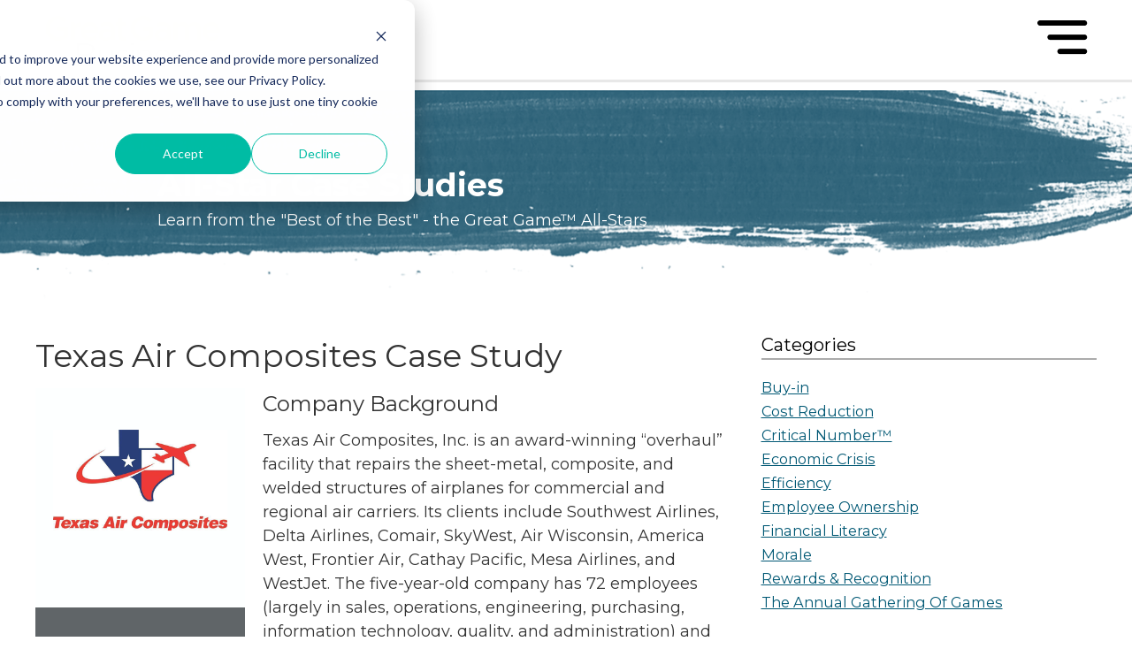

--- FILE ---
content_type: text/html; charset=UTF-8
request_url: https://www.greatgame.com/resources/case-studies/case/texas-air-composites
body_size: 10335
content:
<!doctype html><!--[if lt IE 7]> <html class="no-js lt-ie9 lt-ie8 lt-ie7" lang="en-us" > <![endif]--><!--[if IE 7]>    <html class="no-js lt-ie9 lt-ie8" lang="en-us" >        <![endif]--><!--[if IE 8]>    <html class="no-js lt-ie9" lang="en-us" >               <![endif]--><!--[if gt IE 8]><!--><html class="no-js" lang="en-us"><!--<![endif]--><head>
    <meta charset="utf-8">
    <meta http-equiv="X-UA-Compatible" content="IE=edge,chrome=1">
    <meta name="author" content="Sample HubSpot User">
    <meta name="description" content="In this case study on revenue and profit, see how The Great Game of Business were able to help Texas Air Composites.">
    <meta name="generator" content="HubSpot">
    <title>Texas Air Composites Case Study</title>
    <link rel="shortcut icon" href="https://www.greatgame.com/hubfs/Great%20Game%20Favicon%20(1).png">
    
<meta name="viewport" content="width=device-width, initial-scale=1">

    <script src="/hs/hsstatic/jquery-libs/static-1.4/jquery/jquery-1.11.2.js"></script>
<script>hsjQuery = window['jQuery'];</script>
    <meta property="og:description" content="In this case study on revenue and profit, see how The Great Game of Business were able to help Texas Air Composites.">
    <meta property="og:title" content="Texas Air Composites Case Study">
    <meta name="twitter:description" content="In this case study on revenue and profit, see how The Great Game of Business were able to help Texas Air Composites.">
    <meta name="twitter:title" content="Texas Air Composites Case Study">

    

    
    <style>
a.cta_button{-moz-box-sizing:content-box !important;-webkit-box-sizing:content-box !important;box-sizing:content-box !important;vertical-align:middle}.hs-breadcrumb-menu{list-style-type:none;margin:0px 0px 0px 0px;padding:0px 0px 0px 0px}.hs-breadcrumb-menu-item{float:left;padding:10px 0px 10px 10px}.hs-breadcrumb-menu-divider:before{content:'›';padding-left:10px}.hs-featured-image-link{border:0}.hs-featured-image{float:right;margin:0 0 20px 20px;max-width:50%}@media (max-width: 568px){.hs-featured-image{float:none;margin:0;width:100%;max-width:100%}}.hs-screen-reader-text{clip:rect(1px, 1px, 1px, 1px);height:1px;overflow:hidden;position:absolute !important;width:1px}
</style>

<link rel="stylesheet" href="https://www.greatgame.com/hubfs/hub_generated/module_assets/1/47334852414/1743480011871/module_2021_Menu.min.css">
<link rel="stylesheet" href="https://www.greatgame.com/hubfs/hub_generated/module_assets/1/33748106675/1743479929944/module_2020_Dynamic_Page_Header_v10.min.css">

   <style>
     
     
    .page-hero-banner-g .page-hero-banner-content h1, 
    .page-hero-banner-g .page-hero-banner-content h2, 
    .page-hero-banner-g .page-hero-banner-content h3, 
    .page-hero-banner-g .page-hero-banner-content h4 {
        margin: 0;
        text-align: left;
        color: ;
        font-size: 36px;
        font-weight: bold;
        margin-left: 100px;
    }
     .page-hero-banner-g .page-hero-banner-content p {
        color: ;
        text-align: left;
        margin: 0 20%;
       margin-left: 100px;
    }
     
     .page-hero-banner-g .page-hero-banner-content {
        width: 90%;
        float: none;
        margin: 2rem auto 2rem auto;
    }
     
     @media only screen and (max-width: 768px){
       .page-hero-banner-g .page-hero-banner-content h1, 
       .page-hero-banner-g .page-hero-banner-content h2, 
       .page-hero-banner-g .page-hero-banner-content h3, 
       .page-hero-banner-g .page-hero-banner-content h4 {
         margin-left: 20px;
       }
       .page-hero-banner-g .page-hero-banner-content p {
         margin-left: 20px;
      }
     }
  </style>

<link rel="stylesheet" href="https://www.greatgame.com/hubfs/hub_generated/module_assets/1/7941643275/1743479781098/module_2019_Side_Ads.min.css">
<link rel="stylesheet" href="https://www.greatgame.com/hubfs/hub_generated/module_assets/1/44352783525/1743479975040/module_Content_2-4_Columns.min.css">
    <script type="application/ld+json">
{
  "mainEntityOfPage" : {
    "@type" : "WebPage",
    "@id" : "https://www.greatgame.com/resources/case-studies/case/texas-air-composites"
  },
  "author" : {
    "name" : "Sample HubSpot User",
    "url" : "https://www.greatgame.com/resources/case-studies/author/sample-hubspot-user",
    "@type" : "Person"
  },
  "headline" : "Texas Air Composites Case Study",
  "datePublished" : "2014-06-22T11:07:00.000Z",
  "dateModified" : "2019-07-16T14:25:25.739Z",
  "publisher" : {
    "name" : "The Great Game of Business",
    "logo" : {
      "url" : "https://www.greatgame.com/hubfs/Logos-Branding/GGOB%20logo.png",
      "@type" : "ImageObject"
    },
    "@type" : "Organization"
  },
  "@context" : "https://schema.org",
  "@type" : "BlogPosting",
  "image" : [ "https://www.greatgame.com/hubfs/Case%20Studies/Case%20Studies%20Logos/texas-air-composites.png" ]
}
</script>


    
<!--  Added by GoogleAnalytics integration -->
<script>
var _hsp = window._hsp = window._hsp || [];
_hsp.push(['addPrivacyConsentListener', function(consent) { if (consent.allowed || (consent.categories && consent.categories.analytics)) {
  (function(i,s,o,g,r,a,m){i['GoogleAnalyticsObject']=r;i[r]=i[r]||function(){
  (i[r].q=i[r].q||[]).push(arguments)},i[r].l=1*new Date();a=s.createElement(o),
  m=s.getElementsByTagName(o)[0];a.async=1;a.src=g;m.parentNode.insertBefore(a,m)
})(window,document,'script','//www.google-analytics.com/analytics.js','ga');
  ga('create','UA-5730329-1','auto');
  ga('send','pageview');
}}]);
</script>

<!-- /Added by GoogleAnalytics integration -->

<!--  Added by GoogleTagManager integration -->
<script>
var _hsp = window._hsp = window._hsp || [];
window.dataLayer = window.dataLayer || [];
function gtag(){dataLayer.push(arguments);}

var useGoogleConsentModeV2 = true;
var waitForUpdateMillis = 1000;



var hsLoadGtm = function loadGtm() {
    if(window._hsGtmLoadOnce) {
      return;
    }

    if (useGoogleConsentModeV2) {

      gtag('set','developer_id.dZTQ1Zm',true);

      gtag('consent', 'default', {
      'ad_storage': 'denied',
      'analytics_storage': 'denied',
      'ad_user_data': 'denied',
      'ad_personalization': 'denied',
      'wait_for_update': waitForUpdateMillis
      });

      _hsp.push(['useGoogleConsentModeV2'])
    }

    (function(w,d,s,l,i){w[l]=w[l]||[];w[l].push({'gtm.start':
    new Date().getTime(),event:'gtm.js'});var f=d.getElementsByTagName(s)[0],
    j=d.createElement(s),dl=l!='dataLayer'?'&l='+l:'';j.async=true;j.src=
    'https://www.googletagmanager.com/gtm.js?id='+i+dl;f.parentNode.insertBefore(j,f);
    })(window,document,'script','dataLayer','GTM-NZZKJSR');

    window._hsGtmLoadOnce = true;
};

_hsp.push(['addPrivacyConsentListener', function(consent){
  if(consent.allowed || (consent.categories && consent.categories.analytics)){
    hsLoadGtm();
  }
}]);

</script>

<!-- /Added by GoogleTagManager integration -->


<meta content="GooGhywoiu9839t543j0s7543uw1 - pls add ceckley@ggob.com to GA account UA-5730329-1 with ‘Manage Users and Edit’ permissions - date 12-8-2017.">
<meta name="GooGhywoiu9839t543j0s7543uw1" content="pls add ceckley@ggob.com to GA account UA-5730329-1 with ‘Manage Users and Edit’ permissions - date 12-8-2017.">

<!-- Google Tag Manager -->
<script>(function(w,d,s,l,i){w[l]=w[l]||[];w[l].push({'gtm.start':
new Date().getTime(),event:'gtm.js'});var f=d.getElementsByTagName(s)[0],
j=d.createElement(s),dl=l!='dataLayer'?'&l='+l:'';j.async=true;j.src=
'https://www.googletagmanager.com/gtm.js?id='+i+dl;f.parentNode.insertBefore(j,f);
})(window,document,'script','dataLayer','GTM-NZZKJSR');</script>
<!-- End Google Tag Manager -->

<!-- Global site tag (gtag.js) - Google Ads: 652216225 --> 
<script async src="https://www.googletagmanager.com/gtag/js?id=AW-652216225"></script> <script> window.dataLayer = window.dataLayer || []; function gtag(){dataLayer.push(arguments);} gtag('js', new Date()); gtag('config', 'AW-652216225'); 
</script>
<!-- End Global site tag (gtag.js) - Google Ads: 652216225 --> 

<!-- Hotjar Tracking Code for https://www.greatgame.com -->
<script>
    (function(h,o,t,j,a,r){
        h.hj=h.hj||function(){(h.hj.q=h.hj.q||[]).push(arguments)};
        h._hjSettings={hjid:721332,hjsv:6};
        a=o.getElementsByTagName('head')[0];
        r=o.createElement('script');r.async=1;
        r.src=t+h._hjSettings.hjid+j+h._hjSettings.hjsv;
        a.appendChild(r);
    })(window,document,'https://static.hotjar.com/c/hotjar-','.js?sv=');
</script>

<meta property="og:image" content="https://www.greatgame.com/hubfs/Case%20Studies/Case%20Studies%20Logos/texas-air-composites.png">
<meta property="og:image:width" content="764">
<meta property="og:image:height" content="800">
<meta property="og:image:alt" content="texas-air-composites.png">
<meta name="twitter:image" content="https://www.greatgame.com/hubfs/Case%20Studies/Case%20Studies%20Logos/texas-air-composites.png">
<meta name="twitter:image:alt" content="texas-air-composites.png">

<meta property="og:url" content="https://www.greatgame.com/resources/case-studies/case/texas-air-composites">
<meta name="twitter:card" content="summary_large_image">
<meta name="twitter:creator" content="@">

<link rel="canonical" href="https://www.greatgame.com/resources/case-studies/case/texas-air-composites">

<meta property="og:type" content="article">
<link rel="alternate" type="application/rss+xml" href="https://www.greatgame.com/resources/case-studies/rss.xml">
<meta name="twitter:domain" content="www.greatgame.com">
<script src="//platform.linkedin.com/in.js" type="text/javascript">
    lang: en_US
</script>

<meta http-equiv="content-language" content="en-us">
<link rel="stylesheet" href="//7052064.fs1.hubspotusercontent-na1.net/hubfs/7052064/hub_generated/template_assets/DEFAULT_ASSET/1769039265286/template_layout.min.css">


<link rel="stylesheet" href="https://www.greatgame.com/hubfs/hub_generated/template_assets/1/5650476558/1743410174435/template_ggob-vast-style.css">
<link rel="stylesheet" href="https://www.greatgame.com/hubfs/hub_generated/template_assets/1/5642910172/1743410169604/template_ggob_2018.min.css">
<link rel="stylesheet" href="https://www.greatgame.com/hubfs/hub_generated/template_assets/1/5653040426/1743410150743/template_ggob_casestudy_2018.min.css">
<link rel="stylesheet" href="https://www.greatgame.com/hubfs/hub_generated/template_assets/1/48226294431/1743410174825/template_Case_Studies_2021_v200.min.css">




</head>
<body class="   hs-content-id-4852127545 hs-blog-post hs-blog-id-4697405561" style="">
<!--  Added by GoogleTagManager integration -->
<noscript><iframe src="https://www.googletagmanager.com/ns.html?id=GTM-NZZKJSR" height="0" width="0" style="display:none;visibility:hidden"></iframe></noscript>

<!-- /Added by GoogleTagManager integration -->

    <div class="header-container-wrapper">
    <div class="header-container container-fluid">

<div class="row-fluid-wrapper row-depth-1 row-number-1 ">
<div class="row-fluid ">
<div class="span12 widget-span widget-type-global_group " style="" data-widget-type="global_group" data-x="0" data-w="12">
<div class="" data-global-widget-path="generated_global_groups/47575373606.html"><div class="row-fluid-wrapper row-depth-1 row-number-1 ">
<div class="row-fluid ">
<div class="span12 widget-span widget-type-custom_widget " style="" data-widget-type="custom_widget" data-x="0" data-w="12">
<div id="hs_cos_wrapper_module_1621534824779170" class="hs_cos_wrapper hs_cos_wrapper_widget hs_cos_wrapper_type_module" style="" data-hs-cos-general-type="widget" data-hs-cos-type="module"><div class="main-menu">
  <div class="main-logo">
    <a href="https://www.greatgame.com/">
    <img id="ggob-logo" src="https://www.greatgame.com/hubfs/Templates-2020/Home/GGOB%20logo%20(1).png">
    </a>
  </div>
  
  

  <ul class="center-nav">
    
    <li>
      What Do We Do?
        
        <img src="https://www.greatgame.com/hubfs/Templates-2021/DownArrowBlueLarger.svg">
        <ul>
          
          <li><a href="https://www.greatgame.com/what-is-great-game-business">What We Do</a> </li>
          
          <li><a href="https://www.greatgame.com/about-great-game-business">Who We Are</a> </li>
          
          <li><a href="https://www.greatgame.com/about/our-process">Our Process</a> </li>
          
          <li><a href="https://www.greatgame.com/meet-the-team">Meet The Team</a> </li>
          
          <li><a href="https://www.greatgame.com/why-choose-great-game">Why Choose Great Game?</a> </li>
          
        </ul>
      
    </li>
    
    <li>
      Resources
        
        <img src="https://www.greatgame.com/hubfs/Templates-2021/DownArrowBlueLarger.svg">
        <ul>
          
          <li><a href="https://www.greatgame.com/diy-resources">Free Tools</a> </li>
          
          <li><a href="https://www.greatgame.com/community">Online Community Site</a> </li>
          
          <li><a href="https://www.greatgame.com/blog">Blog</a> </li>
          
          <li><a href="https://www.greatgame.com/podcast">Podcast</a> </li>
          
          <li><a href="https://www.greatgame.com/bonus-plan-design">Bonus Plan Design</a> </li>
          
          <li><a href="https://www.greatgame.com/books/3books">Books</a> </li>
          
          <li><a href="https://www.greatgame.com/videos">Videos</a> </li>
          
          <li><a href="https://www.greatgame.com/case-studies/industry-display">Testimonials and Case Studies</a> </li>
          
        </ul>
      
    </li>
    
    <li>
      Events
        
        <img src="https://www.greatgame.com/hubfs/Templates-2021/DownArrowBlueLarger.svg">
        <ul>
          
          <li><a href="https://www.greatgame.com/conference-2026">Great Game® Conference</a> </li>
          
          <li><a href="https://www.greatgame.com/introductory-workshop">Introductory Workshop</a> </li>
          
          <li><a href="https://www.greatgame.com/great-game-experience-workshop">Great Game® Experience Workshop</a> </li>
          
          <li><a href="https://www.greatgame.com/high-involvement-planning">High-Involvement Plng. Workshop</a> </li>
          
          <li><a href="https://www.greatgame.com/events/get-in-the-game-private-workshop">Get in the Game Workshop</a> </li>
          
          <li><a href="https://www.greatgame.com/personal-finance">Personal Finance Training</a> </li>
          
          <li><a href="https://www.greatgame.com/master-business-course">Master Business Course</a> </li>
          
          <li><a href="https://www.greatgame.com/event-dates">See All Events</a> </li>
          
        </ul>
      
    </li>
    
    <li>
      Coaching
        
        <img src="https://www.greatgame.com/hubfs/Templates-2021/DownArrowBlueLarger.svg">
        <ul>
          
          <li><a href="https://www.greatgame.com/coaching">Get A Coach</a> </li>
          
          <li><a href="https://www.greatgame.com/meet-the-coaches">Meet the Coaches</a> </li>
          
        </ul>
      
    </li>
    
    <li>
      <a href="https://www.greatgame.com/trainings">Training</a> 
        
    </li>
    
  </ul>
  <div id="hamburger-menu">
    <img id="ham-menu" src="https://www.greatgame.com/hubfs/Templates-2021/HamMenuBlack.png">
  </div>
</div>

<div class="side-menu">
  
  <div id="close-button">
    <img src="https://www.greatgame.com/hubfs/Templates-2021/CloseButton.png">
  </div>
  <ul class="side-nav">
    
    <li class="hide-desktop">
      <span class="title">What Do We Do? <img src="https://www.greatgame.com/hubfs/Templates-2021/DownArrowBlueLarger.svg"> </span>
      
      
        <ul>
          
          <li><a href="https://www.greatgame.com/what-is-great-game-business">What We Do</a> </li>
          
          <li><a href="https://www.greatgame.com/about-great-game-business">Who We Are</a> </li>
          
          <li><a href="https://www.greatgame.com/about/our-process">Our Process</a> </li>
          
          <li><a href="https://www.greatgame.com/meet-the-team">Meet The Team</a> </li>
          
          <li><a href="https://www.greatgame.com/why-choose-great-game">Why Choose Great Game?</a> </li>
          
        </ul>
      
    </li>
    
    <li class="hide-desktop">
      <span class="title">Resources <img src="https://www.greatgame.com/hubfs/Templates-2021/DownArrowBlueLarger.svg"> </span>
      
      
        <ul>
          
          <li><a href="https://www.greatgame.com/diy-resources">Free Tools</a> </li>
          
          <li><a href="https://www.greatgame.com/community">Online Community Site</a> </li>
          
          <li><a href="https://www.greatgame.com/blog">Blog</a> </li>
          
          <li><a href="https://www.greatgame.com/podcast">Podcast</a> </li>
          
          <li><a href="https://www.greatgame.com/bonus-plan-design">Bonus Plan Design</a> </li>
          
          <li><a href="https://www.greatgame.com/books/3books">Books</a> </li>
          
          <li><a href="https://www.greatgame.com/videos">Videos</a> </li>
          
          <li><a href="https://www.greatgame.com/case-studies/industry-display">Testimonials and Case Studies</a> </li>
          
        </ul>
      
    </li>
    
    <li class="hide-desktop">
      <span class="title">Events <img src="https://www.greatgame.com/hubfs/Templates-2021/DownArrowBlueLarger.svg"> </span>
      
      
        <ul>
          
          <li><a href="https://www.greatgame.com/conference-2026">Great Game® Conference</a> </li>
          
          <li><a href="https://www.greatgame.com/introductory-workshop">Introductory Workshop</a> </li>
          
          <li><a href="https://www.greatgame.com/great-game-experience-workshop">Great Game® Experience Workshop</a> </li>
          
          <li><a href="https://www.greatgame.com/high-involvement-planning">High-Involvement Plng. Workshop</a> </li>
          
          <li><a href="https://www.greatgame.com/events/get-in-the-game-private-workshop">Get in the Game Workshop</a> </li>
          
          <li><a href="https://www.greatgame.com/personal-finance">Personal Finance Training</a> </li>
          
          <li><a href="https://www.greatgame.com/master-business-course">Master Business Course</a> </li>
          
          <li><a href="https://www.greatgame.com/event-dates">See All Events</a> </li>
          
        </ul>
      
    </li>
    
    <li class="hide-desktop">
      <span class="title">Coaching <img src="https://www.greatgame.com/hubfs/Templates-2021/DownArrowBlueLarger.svg"> </span>
      
      
        <ul>
          
          <li><a href="https://www.greatgame.com/coaching">Get A Coach</a> </li>
          
          <li><a href="https://www.greatgame.com/meet-the-coaches">Meet the Coaches</a> </li>
          
        </ul>
      
    </li>
    
    <li class="hide-desktop">
      <a href="https://www.greatgame.com/trainings"><span class="title">Training </span></a> 
      
    </li>
    
    
    <li>
      <a href="https://www.greatgame.com/membership-purchase"><span class="title">Community Membership</span></a> 
      
    </li>
    
    <li>
      <a href="https://ggob.myshopify.com/"><span class="title">Store</span></a> 
      
    </li>
    
    <li>
      <a href="https://www.greatgame.com/faqs"><span class="title">FAQ</span></a> 
      
    </li>
    
    <li>
      <a href="https://www.greatgame.com/business-coach-certification"><span class="title">Become a Coach</span></a> 
      
    </li>
    
    <li>
      <a href="https://www.greatgame.com/ggobspeakers"><span class="title">Have Us Speak at Your Event</span></a> 
      
    </li>
    
    <li>
      <a href="https://www.greatgame.com/trusted-partners"><span class="title">Trusted Partners</span></a> 
      
    </li>
    
    <li>
      <a href="https://www.greatgame.com/site-search"><span class="title">Search</span></a> 
      
    </li>
    
  </ul>
</div></div>

</div><!--end widget-span -->
</div><!--end row-->
</div><!--end row-wrapper -->

<div class="row-fluid-wrapper row-depth-1 row-number-2 ">
<div class="row-fluid ">
<div class="span12 widget-span widget-type-custom_widget " style="" data-widget-type="custom_widget" data-x="0" data-w="12">
<div id="hs_cos_wrapper_module_1621533667024133" class="hs_cos_wrapper hs_cos_wrapper_widget hs_cos_wrapper_type_module" style="" data-hs-cos-general-type="widget" data-hs-cos-type="module"></div>

</div><!--end widget-span -->
</div><!--end row-->
</div><!--end row-wrapper -->
</div>
</div><!--end widget-span -->
</div><!--end row-->
</div><!--end row-wrapper -->

    </div><!--end header -->
</div><!--end header wrapper -->

<div class="body-container-wrapper">
    <div class="body-container container-fluid">

<div class="row-fluid-wrapper row-depth-1 row-number-1 ">
<div class="row-fluid ">
<div class="span12 widget-span widget-type-custom_widget top-mar-100" style="" data-widget-type="custom_widget" data-x="0" data-w="12">
<div id="hs_cos_wrapper_module_1622576199723176" class="hs_cos_wrapper hs_cos_wrapper_widget hs_cos_wrapper_type_module" style="" data-hs-cos-general-type="widget" data-hs-cos-type="module">


<div class="span12 widget-span widget-type-cell page-hero-banner-g" style="background-image:  url(https://www.greatgame.com/hubfs/Blue%20Paint%20Header%20no%20image.png); background-position:  center top;" data-widget-type="cell" data-x="0" data-w="12">
    <div class=" page-hero-banner-content" style="" data-widget-type="cell" data-x="0" data-w="12">
        <div class=" widget-type-header " style="" data-widget-type="header" data-x="0" data-w="12">
            <div class="cell-wrapper layout-widget-wrapper">
            	<h2>All-Star Case Studies</h2>
            </div>
        </div><!--end row-->
        
        <div class=" widget-type-header " style="" data-widget-type="header" data-x="0" data-w="12">
            <div class="cell-wrapper layout-widget-wrapper">
                <p>Learn from the "Best of the Best" - the Great Game™ All-Stars</p>
            </div><!--end layout-widget-wrapper -->
        </div><!--end widget-span -->
        
    </div><!--end widget-span -->
</div> 



  
</div>

</div><!--end widget-span -->
</div><!--end row-->
</div><!--end row-wrapper -->

<div class="row-fluid-wrapper row-depth-1 row-number-2 ">
<div class="row-fluid ">
<div class="span12 widget-span widget-type-cell page-center" style="" data-widget-type="cell" data-x="0" data-w="12">

<div class="row-fluid-wrapper row-depth-1 row-number-3 ">
<div class="row-fluid ">
<div class="span8 widget-span widget-type-cell ggob-case-study" style="" data-widget-type="cell" data-x="0" data-w="8">

<div class="row-fluid-wrapper row-depth-1 row-number-4 ">
<div class="row-fluid ">
<div class="span12 widget-span widget-type-blog_content " style="" data-widget-type="blog_content" data-x="0" data-w="12">
<div class="blog-section">
    <div class="blog-post-wrapper cell-wrapper">
       <div class="blog-section">
            <div class="blog-post-wrapper cell-wrapper">
                <div class="section post-header">
                    <h1><span id="hs_cos_wrapper_name" class="hs_cos_wrapper hs_cos_wrapper_meta_field hs_cos_wrapper_type_text" style="" data-hs-cos-general-type="meta_field" data-hs-cos-type="text">Texas Air Composites Case Study</span></h1>
                </div>
                <div class="section post-body caseStudy-LeftColumn" style="">
                    <img src="https://www.greatgame.com/hubfs/Case%20Studies/Case%20Studies%20Logos/texas-air-composites.png" class="hs-featured-image" alt="texas-air-composites.png">
                    
                    <div class="case-container">
        			    <span id="hs_cos_wrapper_Game_Plan" class="hs_cos_wrapper hs_cos_wrapper_widget hs_cos_wrapper_type_rich_text" style="" data-hs-cos-general-type="widget" data-hs-cos-type="rich_text"></span>
    			    </div>
                </div>
                <div class="section post-body">
                    <span id="hs_cos_wrapper_post_body" class="hs_cos_wrapper hs_cos_wrapper_meta_field hs_cos_wrapper_type_rich_text" style="" data-hs-cos-general-type="meta_field" data-hs-cos-type="rich_text"><h3>Company Background</h3>
<p>Texas Air Composites, Inc. is an award-winning “overhaul” facility that repairs the sheet-metal, composite, and welded structures of airplanes for commercial and regional air carriers. Its clients include Southwest Airlines, Delta Airlines, Comair, SkyWest, Air Wisconsin, America West, Frontier Air, Cathay Pacific, Mesa Airlines, and WestJet. The five-year-old company has 72 employees (largely in sales, operations, engineering, purchasing, information technology, quality, and administration) and generates annual sales of $10 million.</p>
<!--more--><h3>Great Game Solutions</h3>
<p>But in 2004, TAC ended its lengthy pre-season of monthly financial reviews and informal training sessions, and hired Great Game Coaching to help the leadership team identify its critical number (profit before tax), develop a motivational bonus plan with a 10% -20%-30%-40% payout schedule, and set up a P&amp;L-style scoreboard with critical drivers such as warranties, turn times, and inventory levels. During half-hour huddles on Thursdays, employees forecast their line items, while others follow the action, taking notes in their binders. They discuss overhead costs, the P&amp;L, and key operational metrics.</p>
<blockquote>
<h4>RESULTS</h4>
<ul>
<li>Revenue: Has increased an average of 89% each year since 2001. Projected revenue for ‘05: $13M.</li>
<li>Profit: In 2001, $55K, which was 3.6% of sales. In 2004, $1.3M, which was 12.4% of sales.</li>
</ul>
</blockquote></span>
                </div>
            </div>
        </div>
        <div class="blog-pagination">
            
                <a class="all-posts-link" href="https://www.greatgame.com/resources/case-studies/all">All posts</a>
            
        </div>
    </div>
</div>
</div>

</div><!--end row-->
</div><!--end row-wrapper -->

</div><!--end widget-span -->
<div class="span4 widget-span widget-type-cell ggob-case-study-lists" style="" data-widget-type="cell" data-x="8" data-w="4">

<div class="row-fluid-wrapper row-depth-1 row-number-5 ">
<div class="row-fluid ">
<div class="span12 widget-span widget-type-custom_widget " style="" data-widget-type="custom_widget" data-x="0" data-w="12">
<div id="hs_cos_wrapper_module_1658877694514121" class="hs_cos_wrapper hs_cos_wrapper_widget hs_cos_wrapper_type_module" style="" data-hs-cos-general-type="widget" data-hs-cos-type="module">


<div class="ggob-case-study-lists widget-type-post_listing">
  <h3>Categories</h3>
  <ul>
  
    <li><a href="https://www.greatgame.com/case-studies/detail?group_type=Category&amp;industry=buy-in">Buy-in</a></li>
  
    <li><a href="https://www.greatgame.com/case-studies/detail?group_type=Category&amp;industry=cost-reduction">Cost Reduction</a></li>
  
    <li><a href="https://www.greatgame.com/case-studies/detail?group_type=Category&amp;industry=critical-number">Critical Number™</a></li>
  
    <li><a href="https://www.greatgame.com/case-studies/detail?group_type=Category&amp;industry=economic-crisis">Economic Crisis</a></li>
  
    <li><a href="https://www.greatgame.com/case-studies/detail?group_type=Category&amp;industry=efficiency">Efficiency</a></li>
  
    <li><a href="https://www.greatgame.com/case-studies/detail?group_type=Category&amp;industry=employee-ownership">Employee Ownership</a></li>
  
    <li><a href="https://www.greatgame.com/case-studies/detail?group_type=Category&amp;industry=financial-literacy">Financial Literacy</a></li>
  
    <li><a href="https://www.greatgame.com/case-studies/detail?group_type=Category&amp;industry=morale">Morale</a></li>
  
    <li><a href="https://www.greatgame.com/case-studies/detail?group_type=Category&amp;industry=rewards-and-recognition">Rewards &amp; Recognition</a></li>
  
    <li><a href="https://www.greatgame.com/case-studies/detail?group_type=Category&amp;industry=the-annual-gathering-of-games">The Annual Gathering Of Games</a></li>
  
  </ul>

  <h3>Industries</h3>
  <ul>
  
      <li><a href="https://www.greatgame.com/case-studies/detail?group_type=Industry&amp;industry=agriculture">Agriculture</a></li>
  
      <li><a href="https://www.greatgame.com/case-studies/detail?group_type=Industry&amp;industry=civil-social-organizations">Civil &amp; Social Organizations</a></li>
  
      <li><a href="https://www.greatgame.com/case-studies/detail?group_type=Industry&amp;industry=construction">Construction</a></li>
  
      <li><a href="https://www.greatgame.com/case-studies/detail?group_type=Industry&amp;industry=education">Education</a></li>
  
      <li><a href="https://www.greatgame.com/case-studies/detail?group_type=Industry&amp;industry=engineering">Engineering</a></li>
  
      <li><a href="https://www.greatgame.com/case-studies/detail?group_type=Industry&amp;industry=finance">Finance</a></li>
  
      <li><a href="https://www.greatgame.com/case-studies/detail?group_type=Industry&amp;industry=food-beverage">Food &amp; Beverage</a></li>
  
      <li><a href="https://www.greatgame.com/case-studies/detail?group_type=Industry&amp;industry=healthcare">Healthcare</a></li>
  
      <li><a href="https://www.greatgame.com/case-studies/detail?group_type=Industry&amp;industry=information-technology">Information Technology</a></li>
  
      <li><a href="https://www.greatgame.com/case-studies/detail?group_type=Industry&amp;industry=international-business">International Business</a></li>
  
      <li><a href="https://www.greatgame.com/case-studies/detail?group_type=Industry&amp;industry=leisure-and-hospitality">Leisure &amp; Hospitality</a></li>
  
      <li><a href="https://www.greatgame.com/case-studies/detail?group_type=Industry&amp;industry=manufacturing">Manufacturing</a></li>
  
      <li><a href="https://www.greatgame.com/case-studies/detail?group_type=Industry&amp;industry=marketing-communications">Marketing &amp; Communications</a></li>
  
      <li><a href="https://www.greatgame.com/case-studies/detail?group_type=Industry&amp;industry=oil-gas-chemicals">Oil, Gas &amp; Chemicals</a></li>
  
      <li><a href="https://www.greatgame.com/case-studies/detail?group_type=Industry&amp;industry=professional-services">Professional Services</a></li>
  
      <li><a href="https://www.greatgame.com/case-studies/detail?group_type=Industry&amp;industry=real-estate">Real Estate</a></li>
  
      <li><a href="https://www.greatgame.com/case-studies/detail?group_type=Industry&amp;industry=retail-trade">Retail Trade</a></li>
  
      <li><a href="https://www.greatgame.com/case-studies/detail?group_type=Industry&amp;industry=transportation-warehousing">Transportation &amp; Warehousing</a></li>
  
      <li><a href="https://www.greatgame.com/case-studies/detail?group_type=Industry&amp;industry=utilities">Utilities</a></li>
  
  </ul>
</div></div>

</div><!--end widget-span -->
</div><!--end row-->
</div><!--end row-wrapper -->

<div class="row-fluid-wrapper row-depth-1 row-number-6 ">
<div class="row-fluid ">
<div class="span12 widget-span widget-type-custom_widget " style="" data-widget-type="custom_widget" data-x="0" data-w="12">
<div id="hs_cos_wrapper_module_1565020193662261" class="hs_cos_wrapper hs_cos_wrapper_widget hs_cos_wrapper_type_module" style="" data-hs-cos-general-type="widget" data-hs-cos-type="module">





<div class="obj_side_ad">
  <a href="https://www.greatgame.com/books/the-great-game-of-business" target="_blank"><img src="https://www.greatgame.com/hubfs/Free%20Chapter%20Download%20of%20GGOB%20Book-2.png"></a>
</div>









<div style="clear:both;">&nbsp;</div></div>

</div><!--end widget-span -->
</div><!--end row-->
</div><!--end row-wrapper -->

</div><!--end widget-span -->
</div><!--end row-->
</div><!--end row-wrapper -->

</div><!--end widget-span -->
</div><!--end row-->
</div><!--end row-wrapper -->

<div class="row-fluid-wrapper row-depth-1 row-number-7 ">
<div class="row-fluid ">
<div class="span12 widget-span widget-type-cell top-mar-200" style="background-color: #577E8F;    text-align: center; padding: 0px; margin: 0; " data-widget-type="cell" data-x="0" data-w="12">

<div class="row-fluid-wrapper row-depth-1 row-number-8 ">
<div class="row-fluid ">
<div class="span12 widget-span widget-type-custom_widget " style="" data-widget-type="custom_widget" data-x="0" data-w="12">
<div id="hs_cos_wrapper_module_1688674258429154" class="hs_cos_wrapper hs_cos_wrapper_widget hs_cos_wrapper_type_module" style="" data-hs-cos-general-type="widget" data-hs-cos-type="module"><div class="dynamic-content-module">
<div><p>&nbsp;</p>
<h2 style="text-align: center;"><span style="color: #ffffff;"><strong>Get Started With The Great Game of Business</strong></span></h2></div>
<div class="dynamic-content-column-group" style="align-items: flex-start;">

  <div class="dynamic-content-column col-3"><p style="text-align: center;"><a href="https://www.greatgame.com/coaching-call" rel="noopener"><img src="https://www.greatgame.com/hs-fs/hubfs/Learn%20More%20About%20Coaching-2.png?width=1200&amp;height=628&amp;name=Learn%20More%20About%20Coaching-2.png" alt="Learn More About Coaching-2" width="1200" height="628" loading="lazy" style="height: auto; max-width: 100%; width: 1200px; margin-left: auto; margin-right: auto; display: block;" srcset="https://www.greatgame.com/hs-fs/hubfs/Learn%20More%20About%20Coaching-2.png?width=600&amp;height=314&amp;name=Learn%20More%20About%20Coaching-2.png 600w, https://www.greatgame.com/hs-fs/hubfs/Learn%20More%20About%20Coaching-2.png?width=1200&amp;height=628&amp;name=Learn%20More%20About%20Coaching-2.png 1200w, https://www.greatgame.com/hs-fs/hubfs/Learn%20More%20About%20Coaching-2.png?width=1800&amp;height=942&amp;name=Learn%20More%20About%20Coaching-2.png 1800w, https://www.greatgame.com/hs-fs/hubfs/Learn%20More%20About%20Coaching-2.png?width=2400&amp;height=1256&amp;name=Learn%20More%20About%20Coaching-2.png 2400w, https://www.greatgame.com/hs-fs/hubfs/Learn%20More%20About%20Coaching-2.png?width=3000&amp;height=1570&amp;name=Learn%20More%20About%20Coaching-2.png 3000w, https://www.greatgame.com/hs-fs/hubfs/Learn%20More%20About%20Coaching-2.png?width=3600&amp;height=1884&amp;name=Learn%20More%20About%20Coaching-2.png 3600w" sizes="(max-width: 1200px) 100vw, 1200px"></a></p>
<p style="text-align: center;">&nbsp;</p></div>

  <div class="dynamic-content-column col-3"><p><a href="https://www.greatgame.com/event-dates" rel="noopener"><img src="https://www.greatgame.com/hs-fs/hubfs/Attend%20An%20Event.png?width=1200&amp;height=628&amp;name=Attend%20An%20Event.png" alt="Attend An Event" width="1200" height="628" loading="lazy" style="height: auto; max-width: 100%; width: 1200px; margin-left: auto; margin-right: auto; display: block;" srcset="https://www.greatgame.com/hs-fs/hubfs/Attend%20An%20Event.png?width=600&amp;height=314&amp;name=Attend%20An%20Event.png 600w, https://www.greatgame.com/hs-fs/hubfs/Attend%20An%20Event.png?width=1200&amp;height=628&amp;name=Attend%20An%20Event.png 1200w, https://www.greatgame.com/hs-fs/hubfs/Attend%20An%20Event.png?width=1800&amp;height=942&amp;name=Attend%20An%20Event.png 1800w, https://www.greatgame.com/hs-fs/hubfs/Attend%20An%20Event.png?width=2400&amp;height=1256&amp;name=Attend%20An%20Event.png 2400w, https://www.greatgame.com/hs-fs/hubfs/Attend%20An%20Event.png?width=3000&amp;height=1570&amp;name=Attend%20An%20Event.png 3000w, https://www.greatgame.com/hs-fs/hubfs/Attend%20An%20Event.png?width=3600&amp;height=1884&amp;name=Attend%20An%20Event.png 3600w" sizes="(max-width: 1200px) 100vw, 1200px"></a></p>
<p>&nbsp;</p></div>

  <div class="dynamic-content-column col-3"><p><a href="https://www.greatgame.com/free-resources" rel="noopener" target="_blank"><img src="https://www.greatgame.com/hs-fs/hubfs/Access%20Tools%20and%20Resources.png?width=1200&amp;height=628&amp;name=Access%20Tools%20and%20Resources.png" alt="Access Tools and Resources" width="1200" height="628" loading="lazy" style="height: auto; max-width: 100%; width: 1200px; margin-left: auto; margin-right: auto; display: block;" srcset="https://www.greatgame.com/hs-fs/hubfs/Access%20Tools%20and%20Resources.png?width=600&amp;height=314&amp;name=Access%20Tools%20and%20Resources.png 600w, https://www.greatgame.com/hs-fs/hubfs/Access%20Tools%20and%20Resources.png?width=1200&amp;height=628&amp;name=Access%20Tools%20and%20Resources.png 1200w, https://www.greatgame.com/hs-fs/hubfs/Access%20Tools%20and%20Resources.png?width=1800&amp;height=942&amp;name=Access%20Tools%20and%20Resources.png 1800w, https://www.greatgame.com/hs-fs/hubfs/Access%20Tools%20and%20Resources.png?width=2400&amp;height=1256&amp;name=Access%20Tools%20and%20Resources.png 2400w, https://www.greatgame.com/hs-fs/hubfs/Access%20Tools%20and%20Resources.png?width=3000&amp;height=1570&amp;name=Access%20Tools%20and%20Resources.png 3000w, https://www.greatgame.com/hs-fs/hubfs/Access%20Tools%20and%20Resources.png?width=3600&amp;height=1884&amp;name=Access%20Tools%20and%20Resources.png 3600w" sizes="(max-width: 1200px) 100vw, 1200px"></a></p>
<p>&nbsp;</p></div>

</div>

</div>

</div>

</div><!--end widget-span -->
</div><!--end row-->
</div><!--end row-wrapper -->

</div><!--end widget-span -->
</div><!--end row-->
</div><!--end row-wrapper -->

    </div><!--end body -->
</div><!--end body wrapper -->

<div class="footer-container-wrapper">
    <div class="footer-container container-fluid">

<div class="row-fluid-wrapper row-depth-1 row-number-1 ">
<div class="row-fluid ">
<div class="span12 widget-span widget-type-global_group " style="" data-widget-type="global_group" data-x="0" data-w="12">
<div class="" data-global-widget-path="generated_global_groups/44350751796.html"><div class="row-fluid-wrapper row-depth-1 row-number-1 ">
<div class="row-fluid ">
<div class="span12 widget-span widget-type-cell page-center ggob-footer" style="" data-widget-type="cell" data-x="0" data-w="12">

<div class="row-fluid-wrapper row-depth-1 row-number-2 ">
<div class="row-fluid ">
<div class="span3 widget-span widget-type-cell " style="" data-widget-type="cell" data-x="0" data-w="3">

<div class="row-fluid-wrapper row-depth-1 row-number-3 ">
<div class="row-fluid ">
<div class="span12 widget-span widget-type-linked_image footer-logo" style="" data-widget-type="linked_image" data-x="0" data-w="12">
<div class="cell-wrapper layout-widget-wrapper">
<span id="hs_cos_wrapper_module_119113835" class="hs_cos_wrapper hs_cos_wrapper_widget hs_cos_wrapper_type_linked_image" style="" data-hs-cos-general-type="widget" data-hs-cos-type="linked_image"><a href="https://www.greatgame.com/" id="hs-link-module_119113835" style="border-width:0px;border:0px;"><img src="//www.greatgame.com/hs-fs/hubfs/Templates-2018/Home/temp/GGOB_Logo_Footer.png?width=465&amp;name=GGOB_Logo_Footer.png" class="hs-image-widget " style="width:465px;border-width:0px;border:0px;" width="465" alt="GGOB Logo Footer" title="GGOB Logo Footer" srcset="//www.greatgame.com/hs-fs/hubfs/Templates-2018/Home/temp/GGOB_Logo_Footer.png?width=233&amp;name=GGOB_Logo_Footer.png 233w, //www.greatgame.com/hs-fs/hubfs/Templates-2018/Home/temp/GGOB_Logo_Footer.png?width=465&amp;name=GGOB_Logo_Footer.png 465w, //www.greatgame.com/hs-fs/hubfs/Templates-2018/Home/temp/GGOB_Logo_Footer.png?width=698&amp;name=GGOB_Logo_Footer.png 698w, //www.greatgame.com/hs-fs/hubfs/Templates-2018/Home/temp/GGOB_Logo_Footer.png?width=930&amp;name=GGOB_Logo_Footer.png 930w, //www.greatgame.com/hs-fs/hubfs/Templates-2018/Home/temp/GGOB_Logo_Footer.png?width=1163&amp;name=GGOB_Logo_Footer.png 1163w, //www.greatgame.com/hs-fs/hubfs/Templates-2018/Home/temp/GGOB_Logo_Footer.png?width=1395&amp;name=GGOB_Logo_Footer.png 1395w" sizes="(max-width: 465px) 100vw, 465px"></a></span></div><!--end layout-widget-wrapper -->
</div><!--end widget-span -->
</div><!--end row-->
</div><!--end row-wrapper -->

<div class="row-fluid-wrapper row-depth-1 row-number-4 ">
<div class="row-fluid ">
<div class="span12 widget-span widget-type-rich_text footer-terms-privacy-text" style="" data-widget-type="rich_text" data-x="0" data-w="12">
<div class="cell-wrapper layout-widget-wrapper">
<span id="hs_cos_wrapper_module_601492102" class="hs_cos_wrapper hs_cos_wrapper_widget hs_cos_wrapper_type_rich_text" style="" data-hs-cos-general-type="widget" data-hs-cos-type="rich_text"><p><a href="https://www.greatgame.com/terms">Terms and Conditions</a> | <a href="https://www.greatgame.com/privacy-policy" rel="noopener">Privacy Policy</a></p>
<p style="font-size: 12px;">All trademarks, trade names or logos mentioned or used herein are the property of their respective owners.&nbsp; Reference to any product or service by manufacturer, trade name, trademark or otherwise does not reflect any affiliation with the manufacturer or its endorsement of the products or services.&nbsp;&nbsp;<span>|&nbsp;</span>&nbsp;COPYRIGHT © 2019 THE GREAT GAME OF BUSINESS, INC.&nbsp; All rights reserved.</p></span>
</div><!--end layout-widget-wrapper -->
</div><!--end widget-span -->
</div><!--end row-->
</div><!--end row-wrapper -->

</div><!--end widget-span -->
<div class="span3 widget-span widget-type-rich_text footer-bottom-padding" style="" data-widget-type="rich_text" data-x="3" data-w="3">
<div class="cell-wrapper layout-widget-wrapper">
<span id="hs_cos_wrapper_module_719629901" class="hs_cos_wrapper hs_cos_wrapper_widget hs_cos_wrapper_type_rich_text" style="" data-hs-cos-general-type="widget" data-hs-cos-type="rich_text"><p>For nearly 40 years, The Great Game of Business™ has helped organizations reach their highest potential and value.</p>
<p>Tapping into the universal human need to win, GGOB educates your people in the rules of business, rallies them around a common goal, empowers them to see and improve the score, and engages them by giving them a stake in the outcome.</p></span>
</div><!--end layout-widget-wrapper -->
</div><!--end widget-span -->
<div class="span3 widget-span widget-type-raw_html footer-grey-text footer-left-padding" style="" data-widget-type="raw_html" data-x="6" data-w="3">
<div class="cell-wrapper layout-widget-wrapper">
<span id="hs_cos_wrapper_module_342746584" class="hs_cos_wrapper hs_cos_wrapper_widget hs_cos_wrapper_type_raw_html" style="" data-hs-cos-general-type="widget" data-hs-cos-type="raw_html"><h4>Quick Links</h4>
<span id="hs_cos_wrapper_Quick_Links" class="hs_cos_wrapper hs_cos_wrapper_widget hs_cos_wrapper_type_menu" style="" data-hs-cos-general-type="widget" data-hs-cos-type="menu"><div id="hs_menu_wrapper_Quick_Links" class="hs-menu-wrapper active-branch no-flyouts hs-menu-flow-vertical" role="navigation" data-sitemap-name="GGoB - Footer Quick Links - 2018" data-menu-id="48804205467" aria-label="Navigation Menu">
<ul role="menu">
<li class="hs-menu-item hs-menu-depth-1" role="none"><a href="https://www.greatgame.com/contact-us" role="menuitem">Contact GGOB</a></li>
<li class="hs-menu-item hs-menu-depth-1" role="none"><a href="https://www.greatgame.com/who-we-are" role="menuitem">What is GGOB?</a></li>
<li class="hs-menu-item hs-menu-depth-1" role="none"><a href="https://www.greatgame.com/what-we-do" role="menuitem">It's People. It's Money. It's Both.</a></li>
<li class="hs-menu-item hs-menu-depth-1" role="none"><a href="https://www.greatgame.com/about/people-support-what-they-help-create" role="menuitem">People Support What They Help Create</a></li>
<li class="hs-menu-item hs-menu-depth-1" role="none"><a href="https://www.greatgame.com/about/open-book-management" role="menuitem">Open-Book Management</a></li>
<li class="hs-menu-item hs-menu-depth-1" role="none"><a href="https://workforcenow.adp.com/mascsr/default/mdf/recruitment/recruitment.html?cid=e9c1df8e-d363-4b5e-84c5-e14b4540c1e6&amp;ccId=9200187030724_2&amp;lang=en_US" role="menuitem">Careers</a></li>
<li class="hs-menu-item hs-menu-depth-1" role="none"><a href="https://www.greatgame.com/blog" role="menuitem">Blog</a></li>
<li class="hs-menu-item hs-menu-depth-1" role="none"><a href="https://ggob.myshopify.com/" role="menuitem">Products</a></li>
<li class="hs-menu-item hs-menu-depth-1" role="none"><a href="https://www.srcholdings.com/careers" role="menuitem" target="_blank" rel="noopener">Be Part of the SRC Team</a></li>
<li class="hs-menu-item hs-menu-depth-1" role="none"><a href="https://www.greatgame.com/sitemap" role="menuitem">Sitemap</a></li>
</ul>
</div></span></span>
</div><!--end layout-widget-wrapper -->
</div><!--end widget-span -->
<div class="span3 widget-span widget-type-raw_html footer-grey-text footer-bottom-padding" style="" data-widget-type="raw_html" data-x="9" data-w="3">
<div class="cell-wrapper layout-widget-wrapper">
<span id="hs_cos_wrapper_module_782212758" class="hs_cos_wrapper hs_cos_wrapper_widget hs_cos_wrapper_type_raw_html" style="" data-hs-cos-general-type="widget" data-hs-cos-type="raw_html"><h4>The Great Game of Business</h4>
<p>2401 E. Sunshine St.<br>Springfield, MO 65804</p>
<p><a href="tel:18003862752">800.386.2752</a></p>
<p><a href="mailto:info@ggob.com">info@ggob.com</a></p>
<p>
<a href="https://www.facebook.com/greatgameofbusiness/" target="_blank"><i class="fa fa-facebook" aria-hidden="true"></i></a>
<a href="https://twitter.com/Gr8GameBusiness" target="_blank"><i class="fa fa-twitter" aria-hidden="true"></i></a>
<a href="https://www.linkedin.com/company/the-great-game-of-business/" target="_blank"><i class="fa fa-linkedin" aria-hidden="true"></i></a>
<a href="https://www.youtube.com/user/GreatGameofBusiness" target="_blank"><i class="fa fa-youtube" aria-hidden="true"></i></a>
<a href="https://www.instagram.com/thegreatgameofbusiness/" target="_blank"><i class="fa fa-instagram" aria-hidden="true"></i></a>
</p></span>
</div><!--end layout-widget-wrapper -->
</div><!--end widget-span -->
</div><!--end row-->
</div><!--end row-wrapper -->

</div><!--end widget-span -->
</div><!--end row-->
</div><!--end row-wrapper -->

<div class="row-fluid-wrapper row-depth-1 row-number-5 ">
<div class="row-fluid ">
<div class="span12 widget-span widget-type-raw_html " style="" data-widget-type="raw_html" data-x="0" data-w="12">
<div class="cell-wrapper layout-widget-wrapper">
<span id="hs_cos_wrapper_module_433096507" class="hs_cos_wrapper hs_cos_wrapper_widget hs_cos_wrapper_type_raw_html" style="" data-hs-cos-general-type="widget" data-hs-cos-type="raw_html"><!-- Main.js : all custom js -->
<script type="text/javascript" src="//7052064.fs1.hubspotusercontent-na1.net/hub/7052064/hub_generated/template_assets/1730757421682/hubspot/hubspot_default/shared/responsive/hubtheme-main.min.js"></script>
<!-- Theme Foundation Javascript Package -->
<script type="text/javascript" src="//7052064.fs1.hubspotusercontent-na1.net/hub/7052064/hub_generated/template_assets/1730757435013/hubspot/hubspot_default/shared/responsive/theme-foundation-v1-0.min.js"></script></span>
</div><!--end layout-widget-wrapper -->
</div><!--end widget-span -->
</div><!--end row-->
</div><!--end row-wrapper -->
</div>
</div><!--end widget-span -->
</div><!--end row-->
</div><!--end row-wrapper -->

    </div><!--end footer -->
</div><!--end footer wrapper -->

    
<!-- HubSpot performance collection script -->
<script defer src="/hs/hsstatic/content-cwv-embed/static-1.1293/embed.js"></script>
<script>
var hsVars = hsVars || {}; hsVars['language'] = 'en-us';
</script>

<script src="/hs/hsstatic/cos-i18n/static-1.53/bundles/project.js"></script>
<script src="https://www.greatgame.com/hubfs/hub_generated/module_assets/1/47334852414/1743480011871/module_2021_Menu.min.js"></script>
<script src="https://www.greatgame.com/hubfs/hub_generated/module_assets/1/47574128013/1743480013155/module_Remove_background_hide_in_menu.min.js"></script>

<!-- Start of HubSpot Analytics Code -->
<script type="text/javascript">
var _hsq = _hsq || [];
_hsq.push(["setContentType", "blog-post"]);
_hsq.push(["setCanonicalUrl", "https:\/\/www.greatgame.com\/resources\/case-studies\/case\/texas-air-composites"]);
_hsq.push(["setPageId", "4852127545"]);
_hsq.push(["setContentMetadata", {
    "contentPageId": 4852127545,
    "legacyPageId": "4852127545",
    "contentFolderId": null,
    "contentGroupId": 4697405561,
    "abTestId": null,
    "languageVariantId": 4852127545,
    "languageCode": "en-us",
    
    
}]);
</script>

<script type="text/javascript" id="hs-script-loader" async defer src="/hs/scriptloader/2628288.js"></script>
<!-- End of HubSpot Analytics Code -->


<script type="text/javascript">
var hsVars = {
    render_id: "9f40d3e8-6e4e-4fe6-b2b9-5f831d21c435",
    ticks: 1769044569629,
    page_id: 4852127545,
    
    content_group_id: 4697405561,
    portal_id: 2628288,
    app_hs_base_url: "https://app.hubspot.com",
    cp_hs_base_url: "https://cp.hubspot.com",
    language: "en-us",
    analytics_page_type: "blog-post",
    scp_content_type: "",
    
    analytics_page_id: "4852127545",
    category_id: 3,
    folder_id: 0,
    is_hubspot_user: false
}
</script>


<script defer src="/hs/hsstatic/HubspotToolsMenu/static-1.432/js/index.js"></script>

<!-- Facebook Pixel Code -->
<script>
  !function(f,b,e,v,n,t,s)
  {if(f.fbq)return;n=f.fbq=function(){n.callMethod?
  n.callMethod.apply(n,arguments):n.queue.push(arguments)};
  if(!f._fbq)f._fbq=n;n.push=n;n.loaded=!0;n.version='2.0';
  n.queue=[];t=b.createElement(e);t.async=!0;
  t.src=v;s=b.getElementsByTagName(e)[0];
  s.parentNode.insertBefore(t,s)}(window, document,'script',
  'https://connect.facebook.net/en_US/fbevents.js');
  fbq('init', '263477480705198');
  fbq('track', 'PageView');
  fbq('track', 'ViewContent');
</script>

<noscript><img height="1" width="1" style="display:none" src="https://www.facebook.com/tr?id=263477480705198&amp;ev=PageView&amp;noscript=1"></noscript>
<!-- End Facebook Pixel Code -->

<!-- LinkedIn Pixel Code -->	
<script type="text/javascript"> _linkedin_partner_id = "2040065"; window._linkedin_data_partner_ids = window._linkedin_data_partner_ids || []; window._linkedin_data_partner_ids.push(_linkedin_partner_id); </script><script type="text/javascript"> (function(){var s = document.getElementsByTagName("script")[0]; var b = document.createElement("script"); b.type = "text/javascript";b.async = true; b.src = "https://snap.licdn.com/li.lms-analytics/insight.min.js"; s.parentNode.insertBefore(b, s);})(); </script> <noscript> <img height="1" width="1" style="display:none;" alt="" src="https://px.ads.linkedin.com/collect/?pid=2040065&amp;fmt=gif"> </noscript>
<!-- End LinkedIn Pixel Code -->

<!-- Google Tag Manager (noscript) -->
<noscript><iframe src="https://www.googletagmanager.com/ns.html?id=GTM-NZZKJSR" height="0" width="0" style="display:none;visibility:hidden"></iframe></noscript>
<!-- End Google Tag Manager (noscript) -->

<div id="fb-root"></div>
  <script>(function(d, s, id) {
  var js, fjs = d.getElementsByTagName(s)[0];
  if (d.getElementById(id)) return;
  js = d.createElement(s); js.id = id;
  js.src = "//connect.facebook.net/en_US/sdk.js#xfbml=1&version=v3.0";
  fjs.parentNode.insertBefore(js, fjs);
 }(document, 'script', 'facebook-jssdk'));</script> <script>!function(d,s,id){var js,fjs=d.getElementsByTagName(s)[0];if(!d.getElementById(id)){js=d.createElement(s);js.id=id;js.src="https://platform.twitter.com/widgets.js";fjs.parentNode.insertBefore(js,fjs);}}(document,"script","twitter-wjs");</script>
 


    
    <!-- Generated by the HubSpot Template Builder - template version 1.03 -->

</body></html>

--- FILE ---
content_type: text/css
request_url: https://www.greatgame.com/hubfs/hub_generated/module_assets/1/33748106675/1743479929944/module_2020_Dynamic_Page_Header_v10.min.css
body_size: -506
content:
.title-background{margin:2rem 0}.header-container .hs_cos_wrapper_type_logo a img{margin-bottom:15px}.page-hero-banner-g{padding:3rem 1rem;background-size:cover;background-position:center center;color:#fff;width:100%;float:none;margin:0 0 2rem 0;text-align:center}.page-hero-banner-g::after{content:"";background-image:url('https://www.greatgame.com/hubfs/Templates-2018/Events/GGOB_Web_Shadow-lg.png');margin-top:-50%}.page-hero-banner-g .page-hero-banner-content h1{margin-bottom:10px}.page-hero-banner-g .page-hero-banner-content p{color:#fff;text-align:center;margin:0 20%}.page-hero-banner-g .page-hero-banner-content h1{font-size:42px;font-weight:800;padding-bottom:2px;line-height:1}.page-hero-banner-g .page-hero-banner-content h1,.page-hero-banner-g .page-hero-banner-content h2,.page-hero-banner-g .page-hero-banner-content h3,.page-hero-banner-g .page-hero-banner-content h4{margin:0;text-align:center;color:#fff;font-size:36px;font-weight:bold}

--- FILE ---
content_type: text/css
request_url: https://www.greatgame.com/hubfs/hub_generated/module_assets/1/44352783525/1743479975040/module_Content_2-4_Columns.min.css
body_size: -551
content:
.dynamic-content-module{margin:2rem 0}.dynamic-content-column-group{display:flex;flex-direction:row;justify-content:center}.dynamic-content-column{padding:10px}.dynamic-content-column:first-child{margin-left:0}.dynamic-content-column:last-child{margin-right:0}.dynamic-content-column.col-2,.dynamic-content-column.col-3{width:30%}.dynamic-content-column.col-4{width:24%}@media (max-width:768px){.dynamic-content-column-group{align-items:center;flex-direction:column}.dynamic-content-column.col-2,.dynamic-content-column.col-3,.dynamic-content-column.col-4{width:100%}}

--- FILE ---
content_type: text/css
request_url: https://www.greatgame.com/hubfs/hub_generated/template_assets/1/5642910172/1743410169604/template_ggob_2018.min.css
body_size: 6357
content:
img{max-width:100%;border:0;-ms-interpolation-mode:bicubic;vertical-align:bottom}video{max-width:100%;height:auto}.hs-responsive-embed{position:relative;height:auto;overflow:hidden;padding-top:0;padding-left:0;padding-right:0}.hs-responsive-embed iframe,.hs-responsive-embed object,.hs-responsive-embed embed{width:100%;height:100%;border:0}.hs-responsive-embed,.hs-responsive-embed.hs-responsive-embed-youtube,.hs-responsive-embed.hs-responsive-embed-wistia,.hs-responsive-embed.hs-responsive-embed-vimeo{padding-bottom:2%}.hs-responsive-embed.hs-responsive-embed-instagram{padding-bottom:116.01%}.hs-responsive-embed.hs-responsive-embed-pinterest{height:auto;overflow:visible;padding:0}.hs-responsive-embed.hs-responsive-embed-pinterest iframe{position:static;width:auto;height:auto}iframe[src^="http://www.slideshare.net/slideshow/embed_code/"]{width:100%;max-width:100%}@media(max-width:568px){iframe{max-width:100%}}textarea,input[type="text"],input[type="password"],input[type="datetime"],input[type="datetime-local"],input[type="date"],input[type="month"],input[type="time"],input[type="week"],input[type="number"],input[type="email"],input[type="url"],input[type="search"],input[type="tel"],input[type="color"],select{padding:6px;display:inline-block;width:100%;-webkit-box-sizing:border-box;-moz-box-sizing:border-box;box-sizing:border-box}.hs-menu-wrapper ul{padding:0}.hs-menu-wrapper.hs-menu-flow-horizontal ul{list-style:none;margin:0}.hs-menu-wrapper.hs-menu-flow-horizontal>ul{display:inline-block;margin-bottom:20px}.hs-menu-wrapper.hs-menu-flow-horizontal>ul:before{content:" ";display:table}.hs-menu-wrapper.hs-menu-flow-horizontal>ul:after{content:" ";display:table;clear:both}.hs-menu-wrapper.hs-menu-flow-horizontal>ul li.hs-menu-depth-1{float:left}.hs-menu-wrapper.hs-menu-flow-horizontal>ul li a{display:inline-block;padding:10px 20px;white-space:nowrap;max-width:140px;overflow:hidden;text-overflow:ellipsis;text-decoration:none}.hs-menu-wrapper.hs-menu-flow-horizontal>ul li.hs-item-has-children{position:relative}.hs-menu-wrapper.hs-menu-flow-horizontal>ul li.hs-item-has-children ul.hs-menu-children-wrapper{visibility:hidden;opacity:0;-webkit-transition:opacity .4s;position:absolute;z-index:10;left:0}.hs-menu-wrapper.hs-menu-flow-horizontal>ul li.hs-item-has-children ul.hs-menu-children-wrapper li a{display:block;white-space:nowrap;width:140px;overflow:hidden;text-overflow:ellipsis}.hs-menu-wrapper.hs-menu-flow-horizontal>ul li.hs-item-has-children ul.hs-menu-children-wrapper li.hs-item-has-children ul.hs-menu-children-wrapper{left:180px;top:0}.hs-menu-wrapper.hs-menu-flow-horizontal>ul li.hs-item-has-children:hover>ul.hs-menu-children-wrapper{opacity:1;visibility:visible}.row-fluid-wrapper:last-child .hs-menu-wrapper.hs-menu-flow-horizontal>ul{margin-bottom:0}.hs-menu-wrapper.hs-menu-flow-horizontal.hs-menu-show-active-branch{position:relative;margin-bottom:20px;min-height:7em}.hs-menu-wrapper.hs-menu-flow-horizontal.hs-menu-show-active-branch>ul{margin-bottom:0}.hs-menu-wrapper.hs-menu-flow-horizontal.hs-menu-show-active-branch>ul li.hs-item-has-children{position:static}.hs-menu-wrapper.hs-menu-flow-horizontal.hs-menu-show-active-branch>ul li.hs-item-has-children ul.hs-menu-children-wrapper{display:none}.hs-menu-wrapper.hs-menu-flow-horizontal.hs-menu-show-active-branch>ul li.hs-item-has-children.active-branch>ul.hs-menu-children-wrapper{display:block;visibility:visible;opacity:1}.hs-menu-wrapper.hs-menu-flow-horizontal.hs-menu-show-active-branch>ul li.hs-item-has-children.active-branch>ul.hs-menu-children-wrapper:before{content:" ";display:table}.hs-menu-wrapper.hs-menu-flow-horizontal.hs-menu-show-active-branch>ul li.hs-item-has-children.active-branch>ul.hs-menu-children-wrapper:after{content:" ";display:table;clear:both}.hs-menu-wrapper.hs-menu-flow-horizontal.hs-menu-show-active-branch>ul li.hs-item-has-children.active-branch>ul.hs-menu-children-wrapper>li{float:left}.hs-menu-wrapper.hs-menu-flow-horizontal.hs-menu-show-active-branch>ul li.hs-item-has-children.active-branch>ul.hs-menu-children-wrapper>li a{display:inline-block;padding:10px 20px;white-space:nowrap;max-width:140px;width:auto;overflow:hidden;text-overflow:ellipsis;text-decoration:none}.hs-menu-wrapper.hs-menu-flow-vertical{width:100%}.hs-menu-wrapper.hs-menu-flow-vertical ul{list-style:none;margin:0}.hs-menu-wrapper.hs-menu-flow-vertical li a{display:block;white-space:nowrap;width:140px;overflow:hidden;text-overflow:ellipsis}.hs-menu-wrapper.hs-menu-flow-vertical>ul{margin-bottom:20px}.hs-menu-wrapper.hs-menu-flow-vertical>ul li.hs-menu-depth-1>a{width:auto}.hs-menu-wrapper.hs-menu-flow-vertical>ul li a{padding:10px 20px;text-decoration:none}.hs-menu-wrapper.hs-menu-flow-vertical>ul li.hs-item-has-children{position:relative}.hs-menu-wrapper.hs-menu-flow-vertical>ul li.hs-item-has-children ul.hs-menu-children-wrapper{visibility:hidden;opacity:0;-webkit-transition:opacity .4s;position:absolute;z-index:10;top:0;left:180px}.hs-menu-wrapper.hs-menu-flow-vertical>ul li.hs-item-has-children:hover>ul.hs-menu-children-wrapper{opacity:1;visibility:visible}.hs-menu-wrapper.hs-menu-flow-vertical.hs-menu-show-active-branch li a{min-width:140px;width:auto}.hs-menu-wrapper.hs-menu-flow-vertical.hs-menu-show-active-branch>ul{max-width:100%;overflow:hidden}.hs-menu-wrapper.hs-menu-flow-vertical.hs-menu-show-active-branch>ul li.hs-item-has-children ul.hs-menu-children-wrapper{display:none}.hs-menu-wrapper.hs-menu-flow-vertical.hs-menu-show-active-branch>ul li.hs-item-has-children.active-branch>ul.hs-menu-children-wrapper,.hs-menu-wrapper.hs-menu-flow-vertical.hs-menu-show-active-branch>ul li.hs-item-has-children.active-branch>ul.hs-menu-children-wrapper>li.hs-item-has-children>ul.hs-menu-children-wrapper{display:block;visibility:visible;opacity:1;position:static}.hs-menu-wrapper.hs-menu-flow-vertical.hs-menu-show-active-branch li.hs-menu-depth-2>a{padding-left:4em}.hs-menu-wrapper.hs-menu-flow-vertical.hs-menu-show-active-branch li.hs-menu-depth-3>a{padding-left:6em}.hs-menu-wrapper.hs-menu-flow-vertical.hs-menu-show-active-branch li.hs-menu-depth-4>a{padding-left:8em}.hs-menu-wrapper.hs-menu-flow-vertical.hs-menu-show-active-branch li.hs-menu-depth-5>a{padding-left:140px}.hs-menu-wrapper.hs-menu-not-show-active-branch li.hs-menu-depth-1 ul{box-shadow:0px 1px 3px rgba(0,0,0,0.18);-webkit-box-shadow:0px 1px 3px rgba(0,0,0,0.18);-moz-box-shadow:0px 1px 3px rgba(0,0,0,0.18)}@media(max-width:568px){.hs-menu-wrapper,.hs-menu-wrapper *{-webkit-box-sizing:border-box;-moz-box-sizing:border-box;box-sizing:border-box;display:block;width:100%}.hs-menu-wrapper.hs-menu-flow-horizontal ul{list-style:none;margin:0;display:block}.hs-menu-wrapper.hs-menu-flow-horizontal>ul{display:block}.hs-menu-wrapper.hs-menu-flow-horizontal>ul li.hs-menu-depth-1{float:none}.hs-menu-wrapper.hs-menu-flow-horizontal>ul li a,.hs-menu-wrapper.hs-menu-flow-horizontal>ul li.hs-item-has-children ul.hs-menu-children-wrapper li a,.hs-menu-wrapper.hs-menu-flow-horizontal.hs-menu-show-active-branch>ul li.hs-item-has-children.active-branch>ul.hs-menu-children-wrapper>li a{display:block;max-width:100%;width:100%}}.hs-menu-wrapper.hs-menu-flow-vertical.no-flyouts>ul li.hs-item-has-children ul.hs-menu-children-wrapper,.hs-menu-wrapper.hs-menu-flow-horizontal.no-flyouts>ul li.hs-item-has-children ul.hs-menu-children-wrapper{visibility:visible;opacity:1}.widget-type-space{visibility:hidden}.hs-author-listing-header{margin:0 0 .75em 0}.hs-author-social-links{display:inline-block}.hs-author-social-links a.hs-author-social-link{width:24px;height:24px;border-width:0px;border:0px;line-height:24px;background-size:24px 24px;background-repeat:no-repeat;display:inline-block;text-indent:-99999px}.hs-author-social-links a.hs-author-social-link.hs-social-facebook{background-image:url("//static.hubspot.com/final/img/common/icons/social/facebook-24x24.png")}.hs-author-social-links a.hs-author-social-link.hs-social-linkedin{background-image:url("//static.hubspot.com/final/img/common/icons/social/linkedin-24x24.png")}.hs-author-social-links a.hs-author-social-link.hs-social-twitter{background-image:url("//static.hubspot.com/final/img/common/icons/social/twitter-24x24.png")}.hs-author-social-links a.hs-author-social-link.hs-social-google-plus{background-image:url("//static.hubspot.com/final/img/common/icons/social/googleplus-24x24.png")}.hs_cos_wrapper_type_image_slider{display:block;overflow:hidden}.hs_cos_flex-container a:active,.hs_cos_flex-slider a:active,.hs_cos_flex-container a:focus,.hs_cos_flex-slider a:focus{outline:0}.hs_cos_flex-slides,.hs_cos_flex-control-nav,.hs_cos_flex-direction-nav{margin:0;padding:0;list-style:none}.hs_cos_flex-slider{margin:0;padding:0}.hs_cos_flex-slider .hs_cos_flex-slides>li{display:none;-webkit-backface-visibility:hidden;position:relative}.hs_cos_flex-slider .hs_cos_flex-slides img{width:100%;display:block;border-radius:0px}.hs_cos_flex-pauseplay span{text-transform:capitalize}.hs_cos_flex-slides:after{content:".";display:block;clear:both;visibility:hidden;line-height:0;height:0}html[xmlns] .hs_cos_flex-slides{display:block}* html .hs_cos_flex-slides{height:1%}.hs_cos_flex-slider{margin:0 0 60px;background:#fff;border:0;position:relative;-webkit-border-radius:4px;-moz-border-radius:4px;-o-border-radius:4px;border-radius:4px;zoom:1}.hs_cos_flex-viewport{max-height:2000px;-webkit-transition:all 1s ease;-moz-transition:all 1s ease;transition:all 1s ease}.loading .hs_cos_flex-viewport{max-height:300px}.hs_cos_flex-slider .hs_cos_flex-slides{zoom:1}.carousel li{margin-right:5px}.hs_cos_flex-direction-nav{*height:0}.hs_cos_flex-direction-nav a{width:30px;height:30px;margin:-20px 0 0;display:block;background:url(//static.hsappstatic.net/content_shared_assets/static-1.3935/img/bg_direction_nav.png) no-repeat 0 0;position:absolute;top:50%;z-index:10;cursor:pointer;text-indent:-9999px;opacity:0;-webkit-transition:all .3s ease}.hs_cos_flex-direction-nav .hs_cos_flex-next{background-position:100% 0;right:-36px}.hs_cos_flex-direction-nav .hs_cos_flex-prev{left:-36px}.hs_cos_flex-slider:hover .hs_cos_flex-next{opacity:.8;right:5px}.hs_cos_flex-slider:hover .hs_cos_flex-prev{opacity:.8;left:5px}.hs_cos_flex-slider:hover .hs_cos_flex-next:hover,.hs_cos_flex-slider:hover .hs_cos_flex-prev:hover{opacity:1}.hs_cos_flex-direction-nav .hs_cos_flex-disabled{opacity:.3 !important;filter:alpha(opacity=30);cursor:default}.hs_cos_flex_thumbnavs-direction-nav{margin:0px;padding:0px;list-style:none}.hs_cos_flex_thumbnavs-direction-nav{*height:0}.hs_cos_flex_thumbnavs-direction-nav a{width:30px;height:140px;margin:-60px 0 0;display:block;background:url(//static.hsappstatic.net/content_shared_assets/static-1.3935/img/bg_direction_nav.png) no-repeat 0 40%;position:absolute;top:50%;z-index:10;cursor:pointer;text-indent:-9999px;opacity:1;-webkit-transition:all .3s ease}.hs_cos_flex_thumbnavs-direction-nav .hs_cos_flex_thumbnavs-next{background-position:100% 40%;right:0px}.hs_cos_flex_thumbnavs-direction-nav .hs_cos_flex_thumbnavs-prev{left:0px}.hs-cos-flex-slider-control-panel img{cursor:pointer}.hs-cos-flex-slider-control-panel img:hover{opacity:.8}.hs-cos-flex-slider-control-panel{margin-top:-30px}.hs_cos_flex-control-nav{width:100%;position:absolute;bottom:-40px;text-align:center}.hs_cos_flex-control-nav li{margin:0 6px;display:inline-block;zoom:1;*display:inline}.hs_cos_flex-control-paging li a{width:11px;height:11px;display:block;background:#666;background:rgba(0,0,0,0.5);cursor:pointer;text-indent:-9999px;-webkit-border-radius:20px;-moz-border-radius:20px;-o-border-radius:20px;border-radius:20px;box-shadow:inset 0 0 3px rgba(0,0,0,0.3)}.hs_cos_flex-control-paging li a:hover{background:#333;background:rgba(0,0,0,0.7)}.hs_cos_flex-control-paging li a.hs_cos_flex-active{background:#000;background:rgba(0,0,0,0.9);cursor:default}.hs_cos_flex-control-thumbs{margin:5px 0 0;position:static;overflow:hidden}.hs_cos_flex-control-thumbs li{width:25%;float:left;margin:0}.hs_cos_flex-control-thumbs img{width:100%;display:block;opacity:.7;cursor:pointer}.hs_cos_flex-control-thumbs img:hover{opacity:1}.hs_cos_flex-control-thumbs .hs_cos_flex-active{opacity:1;cursor:default}@media screen and (max-width:860px){.hs_cos_flex-direction-nav .hs_cos_flex-prev{opacity:1;left:0}.hs_cos_flex-direction-nav .hs_cos_flex-next{opacity:1;right:0}}.hs_cos_flex-slider .caption{background-color:rgba(0,0,0,0.5);position:absolute;font-size:2em;line-height:1.1em;color:white;padding:0px 5% 0px 5%;width:100%;bottom:0;text-align:center}.hs_cos_flex-slider .superimpose .caption{color:white;font-size:3em;line-height:1.1em;position:absolute;padding:0px 5% 0px 5%;width:90%;top:40%;text-align:center;background-color:transparent}@media all and (max-width:400px){.hs_cos_flex-slider .superimpose .caption{background-color:black;position:static;font-size:2em;line-height:1.1em;color:white;width:90%;padding:0px 5% 0px 5%;top:40%;text-align:center}#recaptcha_area table#recaptcha_table{width:300px !important}#recaptcha_area table#recaptcha_table .recaptcha_r1_c1{width:300px !important}#recaptcha_area table#recaptcha_table .recaptcha_r4_c4{width:67px !important}#recaptcha_area table#recaptcha_table #recaptcha_image{width:280px !important}}.hs_cos_flex-slider h1,.hs_cos_flex-slider h2,.hs_cos_flex-slider h3,.hs_cos_flex-slider h4,.hs_cos_flex-slider h5,.hs_cos_flex-slider h6,.hs_cos_flex-slider p{color:white}.hs-gallery-thumbnails li{display:inline-block;margin:0px;padding:0px;margin-right:-4px}.hs-gallery-thumbnails.fixed-height li img{max-height:150px;margin:0px;padding:0px;border-width:0px}pre{overflow-x:auto}table pre{white-space:pre-wrap}.comment{margin:10px 0 10px 0}.hs_cos_wrapper_type_rich_text,.hs_cos_wrapper_type_text,.hs_cos_wrapper_type_header,.hs_cos_wrapper_type_section_header,.hs_cos_wrapper_type_raw_html,.hs_cos_wrapper_type_raw_jinja,.hs_cos_wrapper_type_page_footer{word-wrap:break-word}article,aside,details,figcaption,figure,footer,header,hgroup,nav,section{display:block}audio,canvas,video{display:inline-block;*display:inline;*zoom:1}audio:not([controls]){display:none}.wp-float-left{float:left;margin:0 20px 20px 0}.wp-float-right{float:right;margin:0 0 20px 20px}#map_canvas img,.google-maps img{max-width:none}#recaptcha_table td{line-height:0}.recaptchatable #recaptcha_response_field{min-height:0;line-height:12px}@import url('https://fonts.googleapis.com/css?family=Open+Sans:400,700,800');h1,h2,h3,h4,h5,h6{font-family:Montserrat,sans-serif;font-weight:700}body{font-family:Montserrat,sans-serif !important;color:#333}body .body-container-wrapper{font-size:18px}.page-hero-banner h1,.page-hero-banner h2{font-weight:700}.ggob-copy .hs_cos_wrapper_type_rich_text ul li{list-style:disc}.ggob-copy .hs_cos_wrapper_type_rich_text ul li:before{content:none}a{color:#005874;text-decoration:underline}a.virtualButton,img.virtualButton{cursor:pointer}.link-as-blue-button .hs_cos_wrapper_type_rich_text a{color:#fff;background-color:#005874;padding:.5rem 2rem;display:inline-block;text-decoration:none}.link-as-blue-button .hs_cos_wrapper_type_rich_text a:hover{background-color:rgba(0,88,116,0.6);text-decoration:none}.link-as-yellow-button a{color:#1d1e1e;background-color:#ffc600;padding:.5rem 2rem;display:inline-block;text-decoration:none}.link-as-yellow-button a:hover{background-color:rgba(255,198,0,0.6);color:#2a2a2a;text-decoration:none}.yellow-cta-button{color:#1d1e1e;background-color:#ffc600;padding:.5rem 2rem;display:inline-block;text-decoration:none}.yellow-cta-button:hover{background-color:rgba(255,198,0,0.6);color:#2a2a2a;text-decoration:none}.top-margin-20{margin-top:20px;margin-bottom:20px}.top-margin-40{margin-top:40px;margin-bottom:40px}body .hs-button.primary,body input[type="submit"],body input[type="button"]{color:#1d1e1e;background-color:#ffc600;font-size:1.25em;padding:.5rem 2.5rem;display:inline-block;border:0;border-radius:0}body .hs-button.primary:hover,body input[type="submit"]:hover,body input[type="button"]:hover{background-color:rgba(255,198,0,0.6);color:#2a2a2a;text-decoration:none;border:0;border-radius:0}.hs-responsive-embed{position:relative;height:0;overflow:hidden;padding-top:0;padding-left:0;padding-right:0}.hs-responsive-embed iframe,.hs-responsive-embed object,.hs-responsive-embed embed{position:absolute;top:0;left:0;width:100%;height:100%;border:0}.hs-responsive-embed,.hs-responsive-embed.hs-responsive-embed-youtube,.hs-responsive-embed.hs-responsive-embed-wistia,.hs-responsive-embed.hs-responsive-embed-vimeo{padding-bottom:56.25%}.header-container{color:#2a2a2a;padding:0}.header-container .header-right{text-align:right}.header-container .header-link-button a{float:right}.header-container .header-link-button form{float:right;margin-top:2px}.ggob-header-grey{background-color:#dbdbdb}.ggob-header-grey a{color:inherit}.ggob-header-grey .header-left{margin-top:1rem}.ggob-header-grey .header-link-button a{color:#fff;background-color:#005874;padding:.5rem 1rem;display:inline-block;margin-top:1.0rem;text-decoration:none}.ggob-header-blue .header-link-button a:hover{background-color:rgba(0,88,116,0.6);text-decoration:none}.ggob-header-blue{background-color:#005874;color:#fff}.ggob-header-blue a{color:inherit}.ggob-header-blue .header-left{margin-top:1rem}.ggob-header-blue .header-link-button a{color:#000;background-color:#ffc600;padding:.25rem 1rem;display:inline-block;margin-top:1.0rem;text-decoration:none}.header-container .ggob-header-blue .header-link-button form{margin:1.0rem 0}.ggob-header-blue .header-link-button a:hover{background-color:rgba(255,198,0,0.6);text-decoration:none}.header-container .ggob-header-white .hs_cos_wrapper_type_logo a img{margin-top:5px}.ggob-header-white .header-right{margin-top:1.5rem}.ggob-header-white .hs-menu-wrapper.hs-menu-flow-horizontal>ul li a{display:inline-block;padding:10px 20px;white-space:nowrap;max-width:none;text-overflow:initial;text-decoration:none;color:#2a2a2a;font-weight:bold;text-transform:uppercase}.hs-menu-wrapper.hs-menu-flow-horizontal>ul li.hs-item-has-children ul.hs-menu-children-wrapper li a{text-align:left}.custom-menu-primary .hs-menu-wrapper{float:left}.custom-menu-primary .hs-menu-wrapper>ul>li{font-size:inherit}.ggob-header-white .hs-menu-wrapper.hs-menu-flow-horizontal>ul li.hs-menu-item.hs-menu-depth-1:last-child a{padding-right:0}.custom-menu-primary .hs-menu-wrapper>ul>li>ul:before{content:""}.hs-menu-wrapper.hs-menu-flow-horizontal>ul li.hs-menu-depth-2.hs-item-has-children>a:after{content:""}.ggob-header-black{background-color:#000;color:#fff}.ggob-header-black .top-header-group{border-bottom:1px solid #fff}.ggob-header-black .header-left{margin-top:.5rem;padding-left:2.0rem}.ggob-header-black .header-left a{color:#fff}.ggob-header-black .header-link-button a{color:#fff;background-color:#000;padding:.5rem 1rem;display:inline-block;text-decoration:none;margin-bottom:-1px}.ggob-header-black .header-link-button a.yellowTab{background-color:#ffc600;color:#000}.ggob-header-black .header-link-button a.headTab:hover{background-color:#005874;text-decoration:none;color:#fff}.ggob-header-black .header-link-button a.headTab{border-left:1px solid #fff;border-bottom:1px solid #fff;padding:.5rem 2rem}.header-container .ggob-header-black form input[type="text"]{border:1px solid #fff;border-radius:10px;background-color:#000;color:#fff}.header-container .ggob-header-black form input[type="text"]::placeholder{color:#fff;opacity:1.0}.ggob-header-black .header-logo{padding:0 2.0rem;max-width:300px}.ggob-header-black .topnav{background-color:#000}.ggob-header-black .dropdown-content h3{color:#000}.ggob-header-black .dropdown-content .column-1 a,.ggob-header-black .dropdown-content .column-2 a{color:#000}.ggob-header-black .topnav .dropdown .dropbtn{border-top:0;color:#fff;font-weight:bold}.ggob-header-black .topnav a.topitem{border-top:0;color:#fff;font-weight:bold}.ggob-header-black .mm-mobile-menu{border:1px solid #fff;border-radius:10px}.ggob-header-black a.mm-mobile-menu{color:#fff}.ggob-header-white{background-color:#fff;color:#000;margin:0 5% !important;width:90% !important}.ggob-header-white .top-header-group{border-bottom:1px solid #fff}.ggob-header-white .header-logo{max-width:250px}.ggob-header-white .header-logo img{margin-top:.5rem}.ggob-header-white .header-left{margin-top:.5rem;padding-left:0}.ggob-header-white .header-left a{color:#000}.ggob-header-white .searchForm{margin-right:.5rem}.ggob-header-white .header-link-button a{color:#000;background-color:#fff;padding:.5rem 1rem;display:inline-block;text-decoration:none;margin-bottom:-1px}.ggob-header-white .header-link-button a.yellowTab{background-color:#ffc600;border-color:#ffc600;border-style:solid;border-width:1px 0 1px 1px;color:#000}.ggob-header-white .header-link-button a.headTab:hover{background-color:#005874;text-decoration:none;color:#fff}.ggob-header-white .header-link-button a.headTab{border:1px solid #dedede;padding:.5rem 1rem}.ggob-header-white .header-right{margin-top:0}.footer-container{background-image:url(https://www.greatgame.com/hubfs/Templates-2018/Footer/GGOB_Footer_2560.png);background-repeat:no-repeat;background-position:center top;background-size:cover;margin-top:.0rem}.footer-container-wrapper h4{color:#fff}.ggob-footer{padding:3rem 0;color:#fff}.ggob-footer .footer-bottom-padding{margin-bottom:20px}.ggob-footer .footer-terms-privacy-text{padding:1.0rem 0}.ggob-footer .footer-terms-privacy-text p a{color:#bababa;white-space:nowrap}.ggob-footer .footer-left-padding{padding-left:50px}.ggob-footer .footer-grey-text p,.ggob-footer .footer-grey-text p a,.ggob-footer .footer-grey-text .hs-menu-wrapper ul li a{color:#bababa}.ggob-footer .hs-menu-wrapper.hs-menu-flow-vertical>ul li a{padding:.2rem 0;text-decoration:none}.ggob-footer .fa{font-size:36px;padding-right:20px}.ggob-footer .fa.fa-facebook{color:#3b5998}.ggob-footer .fa.fa-twitter{color:#1da1f2}.ggob-footer .fa.fa-linkedin{color:#0077b5}.ggob-footer .fa.fa-youtube{color:red}.ggob-footer .fa.fa-instagram{color:#fff}.resources-menu h3{background-color:#005874;color:#fff;padding:.25rem .5rem;text-transform:uppercase;font-size:1em}.resources-menu a{padding-bottom:.5rem}.ggob-404{text-align:center;padding-bottom:2rem;background-size:cover;background-position:center center;background-color:#e4e4e4}.ggob-404-2{text-align:center;padding-bottom:2rem;background-image:url('https://www.greatgame.com/hubfs/Templates-2018/GGoB_Website404_Photo_NE.jpg');background-size:cover;background-position:center center;background-color:#e4e4e4;padding:10rem 5rem}.ggob-404-2-cta{text-align:center;padding:3rem 5rem}.ggob-404-2-cta a.cta_button{color:#005874 !important;text-transform:uppercase}.ggob-500{padding-bottom:2rem}.ggob-system{padding-bottom:2rem}.ggob-system.content-50{margin-left:25%;width:50%;margin-bottom:2rem}body .ggob-system .hs-button.primary,body .ggob-system input[type="submit"],body .ggob-system input[type="button"]{margin-top:2.0rem;float:right}.hs-menu-wrapper.hs-menu-flow-vertical li a{white-space:normal;overflow:visible}.hs-menu-wrapper.hs-menu-flow-vertical>ul li a{padding:10px 0;text-decoration:none}.ggob-home-hero{background-image:url('https://www.greatgame.com/hubfs/Templates-2018/Home/temp/Home-banner-background.jpg');background-size:cover;background-position:center center;background-color:#e4e4e4;font-size:18px}.ggob-home-hero .ggob-home-hero-inside{background-image:url('https://www.greatgame.com/hubfs/Templates-2018/Home/Home-banner-girl_370_Purchased-Stock.png');background-repeat:no-repeat;background-position:right bottom;color:#fff;text-shadow:1.5px 1.5px #454545;padding-top:1rem;padding-bottom:2rem}.ggob-home-hero .ggob-home-hero-inside a{text-shadow:none;box-shadow:2px 2px #454545}.ggob-home-hero .ggob-home-hero-inside .home-hero-col,.home-hero-col{float:left;line-height:1.5em;padding-top:1em;margin-bottom:2em}.ggob-home-hero .ggob-home-hero-inside .home-hero-col-1,.ggob-home-hero .ggob-home-hero-inside .home-hero-col-2,.home-hero-col .home-hero-col-1,.home-hero-col .home-hero-col-2{float:left;padding-right:1rem;width:30%}.ggob-home-hero .ggob-home-hero-inside .home-hero-col-3,.home-hero-col .home-hero-col-3{float:left;width:40%}.ggob-home-hero .ggob-home-hero-inside .home-hero-col strong,.home-hero-col strong{font-size:3em}.ggob-home-hero .ggob-home-hero-inside .home-hero-col span,.home-hero-col span{text-transform:uppercase}.ggob-home-text-image{font-size:20px;padding-top:3em;padding-bottom:3em}.ggob-home-text-image h1,.ggob-home-text-image h2{font-size:2em}.ggob-home-text-image h3{font-size:1.5em}.ggob-home-text-image .vertical-center{height:400px;display:flex;justify-content:center;align-items:center}.ggob-home-quote{background-color:#ffc600;margin:4.0rem 0 0 0}.ggob-home-quote .ggob-home-quote-text{padding-top:4rem;padding-bottom:4rem;padding-right:30%;padding-left:10%;font-size:1.25em;text-align:right;background-image:url('https://www.greatgame.com/hubfs/Templates-2018/Home/temp/Testimonial-banner-guy-250-8.png');background-repeat:no-repeat;background-position:right bottom}.ggob-home-quote .ggob-home-quote-text h4{font-size:1.25em}.blue-left{background-color:#005874}.blue-left .ggob-home-quote-text{padding-right:10%;padding-left:30%;background-position:left bottom;color:#fff;background-image:url('https://www.greatgame.com/hubfs/Templates-2019/Home/Jim-Collins-Blue.jpg')}.grey-box{margin-top:2rem;margin-bottom:2rem;background-color:#e4e4e4;padding-top:2rem;padding-bottom:2rem}.grey-box h3{font-weight:plain;font-style:italic;color:#5d6063;text-transform:uppercase}.no-margin{margin:0}.slick-slider{margin-top:10px;margin-bottom:10px !important}.ggob-home-slider .slide-item{padding:0 20px;height:170px;display:flex !important;justify-content:center;align-items:center}.ggob-home-slider .slide-item img{max-height:170px}.ggob-home-3col{font-size:18px;padding-top:2rem;padding-bottom:4rem}.ggob-home-3col .widget-type-linked_image{text-align:left;padding:.25rem 3.0rem .25rem 0;height:300px;display:flex;justify-content:center;align-items:center}.ggob-home-3col .ggob-home-3col-1{padding-right:6rem}.ggob-home-3col .ggob-home-3col-2{padding:0 3rem}.ggob-home-3col .ggob-home-3col-3{padding-left:6rem}.ggob-home-bottom-banner{background-image:url('https://www.greatgame.com/hubfs/Templates-2018/Home/temp/Featured-Event-Graphic.jpg');background-size:cover;background-position:center bottom;padding:3rem 0;font-size:20px}.ggob-home-bottom-banner h3{font-size:1.5em}.ggob-home-bottom-banner img{padding-right:4rem}.ggob_blog .hs-featured-image-wrapper{text-align:center}.ggob_blog .hs-featured-image-wrapper .hs-featured-image-link img.hs-featured-image{margin-top:0;max-height:445px}.ggob_blog h1,.ggob_blog h2{font-size:30px}.ggob_blog h1 a,.ggob_blog h2 a{text-decoration:none}.ggob_blog .post-listing,.ggob_blog .post-listing-simple{margin-top:10px}.ggob_blog .post-header h2{margin-bottom:10px}.ggob_blog .custom_listing_comments{float:right;text-align:right}.ggob_blog .post-header{float:left;width:100%;margin-bottom:10px}.ggob_blog .blog-pagination{border-top:2px solid #acacac;padding-top:.5em;margin-bottom:2rem}.ggob_blog .blog-tabs{margin-top:1em}.ggob_blog .blog-tabs .tabber-content{border:0;border-top:2px solid #acacac}.ggob_blog .blog-tabs .tabber-content .hs-rss-item{float:left;margin-bottom:2.0rem}.ggob_blog .blog-tabs .tabber-tabs li a{border:1px solid #acacac;padding:.5em .75em;border-radius:0;color:#000}.ggob_blog .blog-tabs .tabber-tabs li.active a{background-color:#005874;color:#fff}.ggob_blog .blog-tabs .hs_cos_wrapper_type_post_filter ul{list-style-type:none}.ggob_blog .about-author-sec img{border-radius:50%;width:100px;float:left;margin-right:1rem}.ggob_blog .ggob-about-blog h3{font-size:22px;border-bottom:2px solid #acacac}.ggob_blog .hs-button.primary,.ggob_blog input[type="submit"],.ggob_blog input[type="button"]{color:#1d1e1e;background-color:#ffc600;padding:.5rem .5rem;display:inline-block;border:0;border-radius:0}.ggob_blog .hs-button.primary:hover,.ggob_blog input[type="submit"]:hover,.ggob_blog input[type="button"]:hover{background-color:rgba(255,198,0,0.6);color:#2a2a2a;text-decoration:none;border:0;border-radius:0}.ggob-blog-views{text-align:right}#hs_form_target_blog_subscription input[type="email"],.widget-type-blog_subscribe input[type="email"]{width:100%;text-align:left !important}#hs_form_target_blog_subscription .hs-submit{padding:1rem 0;float:left;width:100%}.page-hero-banner{padding:3rem 1rem;background-size:cover;background-position:center center;color:#fff;width:100%;float:none;margin:0 0 2rem 0;text-align:center;background-color:#000}.page-hero-banner::after{content:"";background-image:url('https://www.greatgame.com/hubfs/Templates-2018/Events/GGOB_Web_Shadow-lg.png');margin-top:-50%}.page-hero-banner .page-hero-banner-content h1{margin-bottom:10px}.page-hero-banner-content{width:90%;float:none;margin:2rem auto 2rem auto}.page-hero-banner-content p{color:#fff;text-align:center;margin:0 20%}.page-hero-banner-content h1{font-size:42px;font-weight:800;padding-bottom:2px;line-height:1}.page-hero-banner-content h1,.page-hero-banner-content h2,.page-hero-banner-content h3,.page-hero-banner-content h4{margin:0;text-align:center;color:#fff;font-size:36px;font-weight:bold}.ggob_event_listing{border:1px solid #acacac;padding:10px 30px 20px 30px;margin-top:30px;margin-bottom:30px}.ggob_event_listing .ggob_event_listing_title h2{border-bottom:3px solid #acacac}.ggob_event_listing .ggob_event_listing_title{margin-bottom:20px}.ggob_event_sponsor{background-color:#f5f5f5;padding:1rem 15%;font-size:1.5em}.ggob_event_sponsor .vertical-center{height:150px;display:flex;justify-content:center;align-items:center}.left-event-column .widget-type-linked_image{text-align:center;margin-bottom:2.0rem}.left-event-column .hs-menu-wrapper.hs-menu-flow-vertical>ul li a{padding:10px 0}.left-event-column .left-event-column-all-link{border-top:1px solid #acacac;padding-top:5px}.left-event-column .left-event-column-all-link a{text-transform:uppercase}.right-event-column .section-header .secondary-header{font-size:1.5em}.event-type-title{text-transform:uppercase;margin-top:1.0rem;font-weight:bold}.event-cat-list-item{margin-bottom:1.0rem}.event-cat-list-item h4{margin:0}.mobileHide{display:block}.mobileShow{display:none !important}.mobileMenuToggle{display:inline}.mobileMenuTrigger{display:none}.sideMenuTwoColumn ul li{float:left;width:25%;margin-right:25%}.custom-menu-primary .hs-menu-wrapper>ul>li>a,.hs-search a{line-height:inherit;color:inherit;font-family:Montserrat,sans-serif;text-transform:inherit;font-weight:inherit}.payPal-3-col{float:left;width:33%;padding:1rem 1.25rem}.payPal-3-col input[type=image]{max-width:100%}.payPal-3-col form{text-align:center}.payPal-cart-col{padding:1rem 0;text-align:left}.payPal-cart-col:after{clear:both}@media(max-width:1024px){.payPal-3-col{width:50%}}@media(max-width:768px){.payPal-3-col{width:100%;padding:.5rem 1.25rem 2rem 1.25rem}}.ggob-image-text-obj{text-align:center;margin-bottom:2.0rem}.ggob-image-text-obj img{max-width:50%}.ggob-image-text-obj h4{color:#005874}.ggob-image-text-obj a{text-decoration:none}.ggob-image-text-obj .ggob-image-text-obj-text{padding:0 2.0rem}.image-text-row-obj{text-align:left;margin-bottom:2.0rem;float:left;width:100%}.image-text-row-obj .image-text-row-obj-img{float:left;text-align:center;width:20%}.image-text-row-obj .image-text-row-obj-img img{border:2px solid #005874}.image-text-row-obj .image-text-row-obj-text{float:left;width:80%;padding-left:1.0rem}.image-text-row-obj .image-text-row-obj-text h3{color:#005874;font-size:1.5rem}.image-text-row-obj .image-text-row-obj-text blockquote{-webkit-margin-before:0;-webkit-margin-after:0;-webkit-margin-start:0;-webkit-margin-end:0;font-weight:bold}@media(max-width:768px){.image-text-row-obj .image-text-row-obj-img{width:100%}.image-text-row-obj .image-text-row-obj-img img{max-width:200px}.image-text-row-obj .image-text-row-obj-text{width:100%}}.home-footer-gog-bg{border-top:2px solid #e4e4e4}.home-footer-gog{background-image:url('https://www.greatgame.com/hubfs/Templates-2018/Home/GGoB_Website_Home_LogoBanners4_Gathering436x481_1.1_NE.jpg');background-repeat:no-repeat;background-position:right center;background-size:cover;background-color:#a0daf3;font-size:1.0rem;min-height:480px !important}.home-footer-gog img{padding-right:7%}.home-footer-gog .widget-type-rich_text{padding:0 25px 0 50px}.home-footer-forbes{margin-left:20px}.home-footer-inc{margin-top:10px;padding-right:40px;text-align:center;font-size:1.0rem;background-color:#fff}.home-footer-forbes{margin-top:10px;padding-right:40px;text-align:center;font-size:1.0rem;background-color:#fff}.yellow-bottom{background-image:url('https://www.greatgame.com/hubfs/Templates-2019/Home/Yellow-bar.png');background-position:center bottom;background-repeat:no-repeat;background-size:100%}@media(max-width:1080px){.home-footer-inc{margin-top:30px}.home-footer-forbes{margin-top:30px}}@media(max-width:768px){.ggob-header-black .header-link-button a.headTab{border-top:1px solid #fff;padding:.5rem 1.0rem;margin-top:.25rem;margin-left:0}.home-footer-gog{background-image:none;background-color:#fff;font-size:1.0rem;min-height:inherit !important;text-align:center}.home-footer-gog img{padding-right:0}.home-footer-gog a{color:#1d1e1e;background-color:#ffc600;padding:.5rem 2rem;display:inline-block;text-decoration:none}.home-footer-gog a:hover{background-color:rgba(255,198,0,0.6);color:#2a2a2a;text-decoration:none}.home-footer-inc{margin-top:0;padding-right:2%;padding-left:2%}.home-footer-forbes{margin-top:0;padding-right:2%;padding-left:2%}}.ggob-copy p{margin:20px 0}.top-margin-0{margin-top:0}@media(max-width:1200px){.header-container-wrapper .container-fluid .row-fluid .page-center{padding:0 25px}}@media(max-width:1040px){.ggob-header-white .hs-menu-wrapper.hs-menu-flow-horizontal>ul li a{padding:10px 10px}}@media(max-width:900px){.ggob-header-white .hs-menu-wrapper.hs-menu-flow-horizontal>ul li a{padding:10px 5px;font-size:16px}}@media(max-width:768px){.mobileHide{display:none !important}.mobileShow{display:block !important}.header-container{margin-bottom:0}.header-container-wrapper .container-fluid .row-fluid .page-center{padding:0 15px}.ggob-header-grey .header-link-button a{padding:.5rem;font-size:.75em}.ggob-header-white .header-right{margin-top:0}.ggob-home-hero .ggob-home-hero-inside{background-image:none}.ggob-home-text-image .vertical-center{height:inherit}.ggob-home-quote .ggob-home-quote-text{padding-top:1rem;padding-bottom:1rem;padding-right:0;padding-left:0;text-align:left;background-image:none}.ggob-home-3col .ggob-home-3col-1,.ggob-home-3col .ggob-home-3col-2,.ggob-home-3col .ggob-home-3col-3{padding:1rem 0;text-align:center}.ggob-home-3col .ggob-home-3col-1 .widget-type-linked_image,.ggob-home-3col .ggob-home-3col-2 .widget-type-linked_image,.ggob-home-3col .ggob-home-3col-3 .widget-type-linked_image{margin-bottom:2rem}.ggob-home-3col .widget-type-linked_image{text-align:left;padding:.25rem 3.0rem;height:300px;display:flex;justify-content:center;align-items:center}.ggob-home-hero .ggob-home-hero-inside .home-hero-col{margin-bottom:0}.ggob-home-hero .ggob-home-hero-inside .home-hero-col-1,.ggob-home-hero .ggob-home-hero-inside .home-hero-col-2,.ggob-home-hero .ggob-home-hero-inside .home-hero-col-3,.home-hero-col .home-hero-col-1,.home-hero-col .home-hero-col-2,.home-hero-col .home-hero-col-3{padding:0;width:100%;margin-bottom:1.5em}.ggob-home-bottom-banner .conference-logo{padding:0 25% 1rem 25%}.ggob-footer .footer-logo{padding:0 25% 1rem 25%}.ggob-footer .footer-left-padding{padding-left:0}.right-event-column table{margin-left:-25px !important}.mobile-trigger{top:150px}.mobileMenuToggle{display:none;border:1px solid #acacac;padding:.5em;border-radius:1.5em;margin-bottom:1.0rem}.mobileMenuTrigger{display:inline;text-align:center;width:100%;float:left;text-transform:uppercase;text-decoration:underline}.ggob-system.content-50{margin-left:0;width:100%;margin-bottom:2rem}}@media(max-width:1280px){.ggob-header-white .span3.header-logo{width:15%}.ggob-header-white .span9.top-header-group{width:83%;margin-left:2%}.dropdown .dropbtn,.topnav a.topitem{font-size:14px}}@media(max-width:768px){.ggob-header-white .header-logo{max-width:150px}.ggob-header-white .header-link-button a.headTab{font-size:.75rem}.mega-menu-top-menu{margin-top:0}.span3.header-left{margin-top:-40px;padding-left:160px;margin-bottom:40px}.header-container .header-link-button a{float:left}.topnav{margin-top:-100px;width:100%}}

--- FILE ---
content_type: text/css
request_url: https://www.greatgame.com/hubfs/hub_generated/template_assets/1/5653040426/1743410150743/template_ggob_casestudy_2018.min.css
body_size: -154
content:
.ggob-case-study .post-listing .post-item h2{font-size:26px;font-weight:normal}.ggob-case-study .post-listing .post-item h2 a{color:#000;text-decoration:none}.ggob-case-study .post-listing .post-item .post-body h2,.ggob-case-study .post-listing .post-item .post-body h3{font-size:16px}.ggob-case-study .post-listing .post-item a.more-link{font-weight:bold}.ggob-case-study .post-body.caseStudy-LeftColumn{float:left;width:30%;margin:0 20px 20px 0}.ggob-case-study .post-body.caseStudy-LeftColumn .hs-featured-image{float:left;margin:0;max-width:100%}.ggob-case-study .post-body.caseStudy-LeftColumn .case-container{float:left;padding:1em;background:#606568;text-align:left;width:100%}.ggob-case-study .post-header h1,.ggob-case-study .post-body h2,.ggob-case-study .post-body h2 strong,.ggob-case-study .post-body h3,.ggob-case-study .post-body h3 strong{font-weight:normal}.ggob-case-study .post-body pre{margin-left:10%;display:inline-block;font-style:italic}.ggob-case-study-lists .widget-type-post_listing h3,.ggob-case-study-lists .widget-type-post_filter h3,.ggob-case-study-lists .additional-case-html h3{font-size:20px;font-weight:normal;color:#000;border-bottom:2px solid #acacac}.ggob-case-study-lists .widget-type-post_listing ul,.ggob-case-study-lists .widget-type-post_filter ul,.ggob-case-study-lists .additional-case-html ul{padding:0;list-style-type:none}.ggob-case-study-lists .widget-type-post_listing ul li a,.ggob-case-study-lists .widget-type-post_filter ul li a,.ggob-case-study-lists .additional-case-html ul li a{font-size:.9em;padding-bottom:5px}.ggob-case-study-lists .additional-case-html ul{padding-bottom:.75em;border-bottom:1px solid #acacac;margin-bottom:.25em !important}.ggob-case-study-lists .additional-case-html .additional-case-html-seeall{text-align:right}.ggob-case-study-lists .additional-case-html .additional-case-html-seeall a{text-transform:uppercase;font-size:.9em}.ggob_news .blog-listing-wrapper .post-listing .post-item{padding-bottom:30px}.ggob_news .hs-featured-image-wrapper{width:40%;float:left;padding-right:1rem;text-align:center}.ggob_news .blog-listing-wrapper h2,.ggob_news .blog-post-wrapper h1{font-size:20px}.ggob_news .blog-listing-wrapper h2 a,.ggob_news .blog-post-wrapper h1 a{text-decoration:none}.ggob_news .hs-blog-social-share{width:60%}.ggob-news-list-version .widget-type-post_listing ul li,.ggob-news-list-version .widget-type-post_filter ul li,.ggob-news-list-version .additional-case-html ul li{line-height:1em;padding-bottom:16px}@media(max-width:768px){.ggob_news .hs-featured-image-wrapper{display:none}.ggob_news .hs-blog-social-share{width:100%}.ggob-case-study .post-body.caseStudy-LeftColumn{width:50%;margin:0 10px 20px 0}}@media(max-width:480px){.ggob-case-study .post-body.caseStudy-LeftColumn{width:100%;margin:0 0 20px 0}}

--- FILE ---
content_type: text/css
request_url: https://www.greatgame.com/hubfs/hub_generated/template_assets/1/48226294431/1743410174825/template_Case_Studies_2021_v200.min.css
body_size: -850
content:
.top-mar-100{margin-top:100px}

--- FILE ---
content_type: application/javascript
request_url: https://www.greatgame.com/hubfs/hub_generated/module_assets/1/47574128013/1743480013155/module_Remove_background_hide_in_menu.min.js
body_size: -634
content:
var module_47574128013=function(){var __hs_messages={};i18n_getmessage=function(){return hs_i18n_getMessage(__hs_messages,hsVars.language,arguments)},i18n_getlanguage=function(){return hsVars.language};const mainMenu=document.querySelector(".main-menu");mainMenu.classList.contains("show-background")||mainMenu.classList.add("show-background")}();

--- FILE ---
content_type: image/svg+xml
request_url: https://www.greatgame.com/hubfs/Templates-2021/DownArrowBlueLarger.svg
body_size: -639
content:
<svg width="10" height="6" viewBox="0 0 10 6" fill="none" xmlns="http://www.w3.org/2000/svg">
<path d="M1.70711 1.00003L5.24264 4.53556L8.77817 1" stroke="#154F6E" stroke-width="2" stroke-linecap="round" stroke-linejoin="round"/>
</svg>
